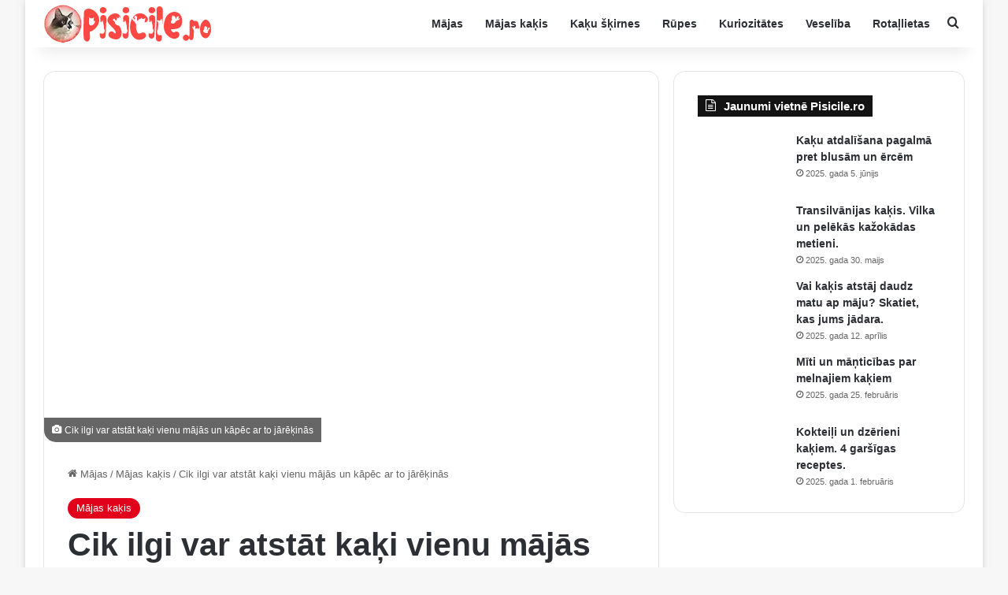

--- FILE ---
content_type: text/html; charset=UTF-8
request_url: https://pisicile.ro/lv/miau-miau/cat-timp-poti-lasa-pisica-singura-acasa.html
body_size: 33287
content:
<!DOCTYPE html>
<html lang="lv" class="" data-skin="light" dir="ltr">
<head>
	<meta charset="UTF-8" />
	<link rel="profile" href="https://gmpg.org/xfn/11" />
	
<meta http-equiv='x-dns-prefetch-control' content='ieslēgts'>
<link rel='dns-prefetch' href='//cdnjs.cloudflare.com' />
<link rel='dns-prefetch' href='//ajax.googleapis.com' />


<link rel='dns-prefetch' href='//s.gravatar.com' />
<link rel='dns-prefetch' href='//www.google-analytics.com' />
<style id='tie-critical-css' type='text/css'>:root{--brand-color:#0669ff;--dark-brand-color:#0051cc;--bright-color:#FFF;--base-color:#2c2f34}html{-ms-touch-action:manipulation;touch-action:manipulation;-webkit-text-size-adjust:100%;-ms-text-size-adjust:100%}article,aside,details,figcaption,figure,footer,header,main,menu,nav,section,summary{display:block}audio,canvas,progress,video{display:inline-block}audio:not([controls]){display:none;height:0}progress{vertical-align:baseline}template,[hidden]{display:none}a{background-color:transparent}a:active,a:hover{outline-width:0}abbr[title]{border-bottom:none;text-decoration:underline;text-decoration:underline dotted}b,strong{font-weight:inherit}b,strong{font-weight:600}dfn{font-style:italic}mark{background-color:#ff0;color:#000}small{font-size:80%}sub,sup{font-size:75%;line-height:0;position:relative;vertical-align:baseline}sub{bottom:-0.25em}sup{top:-0.5em}img{border-style:none}svg:not(:root){overflow:hidden}figure{margin:1em 0}hr{box-sizing:content-box;height:0;overflow:visible}button,input,select,textarea{font:inherit}optgroup{font-weight:bold}button,input,select{overflow:visible}button,input,select,textarea{margin:0}button,select{text-transform:none}button,[type="button"],[type="reset"],[type="submit"]{cursor:pointer}[disabled]{cursor:default}button,html [type="button"],[type="reset"],[type="submit"]{-webkit-appearance:button}button::-moz-focus-inner,input::-moz-focus-inner{border:0;padding:0}button:-moz-focusring,input:-moz-focusring{outline:1px dotted ButtonText}fieldset{border:1px solid #c0c0c0;margin:0 2px;padding:0.35em 0.625em 0.75em}legend{box-sizing:border-box;color:inherit;display:table;max-width:100%;padding:0;white-space:normal}textarea{overflow:auto}[type="checkbox"],[type="radio"]{box-sizing:border-box;padding:0}[type="number"]::-webkit-inner-spin-button,[type="number"]::-webkit-outer-spin-button{height:auto}[type="search"]{-webkit-appearance:textfield}[type="search"]::-webkit-search-cancel-button,[type="search"]::-webkit-search-decoration{-webkit-appearance:none}*{padding:0;margin:0;list-style:none;border:0;outline:none;box-sizing:border-box}*:before,*:after{box-sizing:border-box}body{background:#F7F7F7;color:var(--base-color);font-family:-apple-system, BlinkMacSystemFont, "Segoe UI", Roboto, Oxygen, Oxygen-Sans, Ubuntu, Cantarell, "Helvetica Neue", "Open Sans", Arial, sans-serif;font-size:13px;line-height:21px}h1,h2,h3,h4,h5,h6,.the-subtitle{line-height:1.4;font-weight:600}h1{font-size:41px;font-weight:700}h2{font-size:27px}h3{font-size:23px}h4,.the-subtitle{font-size:17px}h5{font-size:13px}h6{font-size:12px}a{color:var(--base-color);text-decoration:none;transition:0.15s}.brand-title,a:hover{color:var(--brand-color)}img,object,embed{max-width:100%;height:auto}iframe{max-width:100%}p{line-height:1.7}.says,.screen-reader-text,.comment-form-comment label{clip:rect(1px, 1px, 1px, 1px);position:absolute !important;height:1px;width:1px;overflow:hidden}.stream-title{margin-bottom:3px;font-size:11px;color:#a5a5a5;display:block}.stream-item{text-align:center;position:relative;z-index:2;margin:20px 0;padding:0}.stream-item iframe{margin:0 auto}.stream-item img{max-width:100%;width:auto;height:auto;margin:0 auto;display:inline-block;vertical-align:middle}.stream-item.stream-item-above-header{margin:0}.stream-item.stream-item-between .post-item-inner{width:100%;display:block}.post-layout-8.is-header-layout-1.has-header-ad .entry-header-outer,body.post-layout-8.has-header-below-ad .entry-header-outer{padding-top:0}.stream-item-top-wrapper ~ .stream-item-below-header,.is-header-layout-1.has-header-ad.post-layout-6 .featured-area,.has-header-below-ad.post-layout-6 .featured-area{margin-top:0}.has-header-below-ad .fullwidth-entry-title.container-wrapper,.is-header-layout-1.has-header-ad .fullwidth-entry-title,.is-header-layout-1.has-header-ad .is-first-section,.has-header-below-ad .is-first-section{padding-top:0;margin-top:0}@media (max-width: 991px){body:not(.is-header-layout-1).has-header-below-ad.has-header-ad .top-nav-below .has-breaking-news{margin-bottom:20px}.has-header-ad .fullwidth-entry-title.container-wrapper,.has-header-ad.has-header-below-ad .stream-item-below-header,.single.has-header-ad:not(.has-header-below-ad) #content,.page.has-header-ad:not(.has-header-below-ad) #content{margin-top:0}.has-header-ad .is-first-section{padding-top:0}.has-header-ad:not(.has-header-below-ad) .buddypress-header-outer{margin-bottom:15px}}.has-full-width-logo .stream-item-top-wrapper,.header-layout-2 .stream-item-top-wrapper{width:100%;max-width:100%;float:none;clear:both}@media (min-width: 992px){.header-layout-2.has-normal-width-logo .stream-item-top-wrapper{margin-top:0}}.header-layout-3.no-stream-item .logo-container{width:100%;float:none}@media (min-width: 992px){.header-layout-3.has-normal-width-logo .stream-item-top img{float:right}}@media (max-width: 991px){.header-layout-3.has-normal-width-logo .stream-item-top{clear:both}}#background-stream-cover{top:0;left:0;z-index:0;overflow:hidden;width:100%;height:100%;position:fixed}@media (max-width: 768px){.hide_banner_header .stream-item-above-header,.hide_banner_top .stream-item-top-wrapper,.hide_banner_below_header .stream-item-below-header,.hide_banner_bottom .stream-item-above-footer,.hide_banner_above .stream-item-above-post,.hide_banner_above_content .stream-item-above-post-content,.hide_banner_below_content .stream-item-below-post-content,.hide_banner_below .stream-item-below-post,.hide_banner_comments .stream-item-below-post-comments,.hide_breaking_news #top-nav,.hide_sidebars .sidebar,.hide_footer_tiktok #footer-tiktok,.hide_footer_instagram #footer-instagram,.hide_footer #footer-widgets-container,.hide_copyright #site-info,.hide_breadcrumbs #breadcrumb,.hide_share_post_top .share-buttons-top,.hide_share_post_bottom .share-buttons-bottom,.hide_post_newsletter #post-newsletter,.hide_related #related-posts,.hide_read_next #read-next-block,.hide_post_authorbio .post-components .about-author,.hide_post_nav .prev-next-post-nav,.hide_back_top_button #go-to-top,.hide_read_more_buttons .more-link,.hide_inline_related_posts #inline-related-post{display:none !important}}.tie-icon:before,[class^="tie-icon-"],[class*=" tie-icon-"]{font-family:'tiefonticon' !important;speak:never;font-style:normal;font-weight:normal;font-variant:normal;text-transform:none;line-height:1;-webkit-font-smoothing:antialiased;-moz-osx-font-smoothing:grayscale;display:inline-block}body.tie-no-js a.remove,body.tie-no-js .tooltip,body.tie-no-js .woocommerce-message,body.tie-no-js .woocommerce-error,body.tie-no-js .woocommerce-info,body.tie-no-js .bbp-template-notice,body.tie-no-js .indicator-hint,body.tie-no-js .menu-counter-bubble-outer,body.tie-no-js .notifications-total-outer,body.tie-no-js .comp-sub-menu,body.tie-no-js .menu-sub-content{display:none !important}body.tie-no-js .fa,body.tie-no-js .fas,body.tie-no-js .far,body.tie-no-js .fab,body.tie-no-js .tie-icon:before,body.tie-no-js [class^="tie-icon-"],body.tie-no-js [class*=" tie-icon-"],body.tie-no-js .weather-icon{visibility:hidden !important}body.tie-no-js [class^="tie-icon-"]:before,body.tie-no-js [class*=" tie-icon-"]:before{content:"\f105"}.tie-popup,#autocomplete-suggestions{display:none}.container{margin-right:auto;margin-left:auto;padding-left:15px;padding-right:15px}.container:after{content:"";display:table;clear:both}@media (min-width: 768px){.container{width:100%}}@media (min-width: 1200px){.container{max-width:1200px}}.tie-row{margin-left:-15px;margin-right:-15px}.tie-row:after{content:"";display:table;clear:both}.tie-col-xs-1,.tie-col-sm-1,.tie-col-md-1,.tie-col-xs-2,.tie-col-sm-2,.tie-col-md-2,.tie-col-xs-3,.tie-col-sm-3,.tie-col-md-3,.tie-col-xs-4,.tie-col-sm-4,.tie-col-md-4,.tie-col-xs-5,.tie-col-sm-5,.tie-col-md-5,.tie-col-xs-6,.tie-col-sm-6,.tie-col-md-6,.tie-col-xs-7,.tie-col-sm-7,.tie-col-md-7,.tie-col-xs-8,.tie-col-sm-8,.tie-col-md-8,.tie-col-xs-9,.tie-col-sm-9,.tie-col-md-9,.tie-col-xs-10,.tie-col-sm-10,.tie-col-md-10,.tie-col-xs-11,.tie-col-sm-11,.tie-col-md-11,.tie-col-xs-12,.tie-col-sm-12,.tie-col-md-12{position:relative;min-height:1px;padding-left:15px;padding-right:15px}.tie-col-xs-1,.tie-col-xs-2,.tie-col-xs-3,.tie-col-xs-4,.tie-col-xs-5,.tie-col-xs-6,.tie-col-xs-7,.tie-col-xs-8,.tie-col-xs-9,.tie-col-xs-10,.tie-col-xs-11,.tie-col-xs-12{float:left}.tie-col-xs-1{width:8.33333%}.tie-col-xs-2{width:16.66667%}.tie-col-xs-3{width:25%}.tie-col-xs-4{width:33.33333%}.tie-col-xs-5{width:41.66667%}.tie-col-xs-6{width:50%}.tie-col-xs-7{width:58.33333%}.tie-col-xs-8{width:66.66667%}.tie-col-xs-9{width:75%}.tie-col-xs-10{width:83.33333%}.tie-col-xs-11{width:91.66667%}.tie-col-xs-12{width:100%}@media (min-width: 768px){.tie-col-sm-1,.tie-col-sm-2,.tie-col-sm-3,.tie-col-sm-4,.tie-col-sm-5,.tie-col-sm-6,.tie-col-sm-7,.tie-col-sm-8,.tie-col-sm-9,.tie-col-sm-10,.tie-col-sm-11,.tie-col-sm-12{float:left}.tie-col-sm-1{width:8.33333%}.tie-col-sm-2{width:16.66667%}.tie-col-sm-3{width:25%}.tie-col-sm-4{width:33.33333%}.tie-col-sm-5{width:41.66667%}.tie-col-sm-6{width:50%}.tie-col-sm-7{width:58.33333%}.tie-col-sm-8{width:66.66667%}.tie-col-sm-9{width:75%}.tie-col-sm-10{width:83.33333%}.tie-col-sm-11{width:91.66667%}.tie-col-sm-12{width:100%}}@media (min-width: 992px){.tie-col-md-1,.tie-col-md-2,.tie-col-md-3,.tie-col-md-4,.tie-col-md-5,.tie-col-md-6,.tie-col-md-7,.tie-col-md-8,.tie-col-md-9,.tie-col-md-10,.tie-col-md-11,.tie-col-md-12{float:left}.tie-col-md-1{width:8.33333%}.tie-col-md-2{width:16.66667%}.tie-col-md-3{width:25%}.tie-col-md-4{width:33.33333%}.tie-col-md-5{width:41.66667%}.tie-col-md-6{width:50%}.tie-col-md-7{width:58.33333%}.tie-col-md-8{width:66.66667%}.tie-col-md-9{width:75%}.tie-col-md-10{width:83.33333%}.tie-col-md-11{width:91.66667%}.tie-col-md-12{width:100%}}.tie-alignleft{float:left}.tie-alignright{float:right}.tie-aligncenter{clear:both;margin-left:auto;margin-right:auto}.fullwidth{width:100% !important}.alignleft{float:left;margin:0.375em 1.75em 1em 0}.alignright{float:right;margin:0.375em 0 1em 1.75em}.aligncenter{clear:both;display:block;margin:0 auto 1.75em;text-align:center;margin-left:auto;margin-right:auto;margin-top:6px;margin-bottom:6px}@media (max-width: 767px){.entry .alignright,.entry .alignright img,.entry .alignleft,.entry .alignleft img{float:none;clear:both;display:block;margin:0 auto 1.75em}}.clearfix:before,.clearfix:after{content:"\0020";display:block;height:0;overflow:hidden}.clearfix:after{clear:both}.tie-container,#tie-wrapper{height:100%;min-height:650px}.tie-container{position:relative;overflow:hidden}#tie-wrapper{background:#fff;position:relative;z-index:108;height:100%;margin:0 auto}.container-wrapper{background:#ffffff;border:1px solid rgba(0,0,0,0.1);border-radius:2px;padding:30px}#content{margin-top:30px}@media (max-width: 991px){#content{margin-top:15px}}.site-content{-ms-word-wrap:break-word;word-wrap:break-word}.boxed-layout #tie-wrapper,.boxed-layout .fixed-nav{max-width:1230px}.boxed-layout.wrapper-has-shadow #tie-wrapper{box-shadow:0 1px 7px rgba(171,171,171,0.5)}@media (min-width: 992px){.boxed-layout #main-nav.fixed-nav,.boxed-layout #tie-wrapper{width:95%}}@media (min-width: 992px){.framed-layout #tie-wrapper{margin-top:25px;margin-bottom:25px}}@media (min-width: 992px){.border-layout #tie-container{margin:25px}.border-layout:after,.border-layout:before{background:inherit;content:"";display:block;height:25px;left:0;bottom:0;position:fixed;width:100%;z-index:110}.border-layout:before{top:0;bottom:auto}.border-layout.admin-bar:before{top:32px}.border-layout #main-nav.fixed-nav{left:25px;right:25px;width:calc(100% - 50px)}}#header-notification-bar{background:var(--brand-color);color:#fff;position:relative;z-index:1}#header-notification-bar p a{color:#fff;text-decoration:underline}#header-notification-bar .container{display:flex;justify-content:space-between;font-size:16px;flex-wrap:wrap;align-items:center;gap:40px;min-height:65px}#header-notification-bar .container .button{font-size:14px}#header-notification-bar .container:after{display:none}@media (max-width: 991px){#header-notification-bar .container{justify-content:center;padding-top:15px;padding-bottom:15px;gap:15px;flex-direction:column}}.theme-header{background:#fff;position:relative;z-index:999}.theme-header:after{content:"";display:table;clear:both}.theme-header.has-shadow{box-shadow:rgba(0,0,0,0.1) 0px 25px 20px -20px}.theme-header.top-nav-below .top-nav{z-index:8}.is-stretch-header .container{max-width:100%}#menu-components-wrap{display:flex;justify-content:space-between;width:100%;flex-wrap:wrap}.header-layout-2 #menu-components-wrap{justify-content:center}.header-layout-4 #menu-components-wrap{justify-content:flex-start}.header-layout-4 #menu-components-wrap .main-menu-wrap{flex-grow:2}.header-layout-4 #menu-components-wrap .flex-placeholder{flex-grow:1}.logo-row{position:relative}#logo{margin-top:40px;margin-bottom:40px;display:block;float:left}#logo img{vertical-align:middle}#logo img[src*='.svg']{width:100% !important}@-moz-document url-prefix(){#logo img[src*='.svg']{height:100px}}#logo a{display:inline-block}#logo .h1-off{position:absolute;top:-9000px;left:-9000px}#logo.text-logo a{color:var(--brand-color)}#logo.text-logo a:hover{color:var(--dark-brand-color);opacity:0.8}#tie-logo-inverted,#tie-sticky-logo-inverted{display:none}.tie-skin-inverted #tie-sticky-logo-inverted,.tie-skin-inverted #tie-logo-inverted{display:block}.tie-skin-inverted #tie-sticky-logo-default,.tie-skin-inverted #tie-logo-default{display:none}.logo-text{font-size:50px;line-height:50px;font-weight:bold}@media (max-width: 670px){.logo-text{font-size:30px}}.has-full-width-logo.is-stretch-header .logo-container{padding:0}.has-full-width-logo #logo{margin:0}.has-full-width-logo #logo a,.has-full-width-logo #logo img{width:100%;height:auto;display:block}.has-full-width-logo #logo,.header-layout-2 #logo{float:none;text-align:center}.has-full-width-logo #logo img,.header-layout-2 #logo img{margin-right:auto;margin-left:auto}.has-full-width-logo .logo-container,.header-layout-2 .logo-container{width:100%;float:none}@media (max-width: 991px){#theme-header.has-normal-width-logo #logo{margin:14px 0 !important;text-align:left;line-height:1}#theme-header.has-normal-width-logo #logo img{width:auto;height:auto;max-width:190px}}@media (max-width: 479px){#theme-header.has-normal-width-logo #logo img{max-width:160px;max-height:60px !important}}@media (max-width: 991px){#theme-header.mobile-header-default:not(.header-layout-1) #logo,#theme-header.mobile-header-default.header-layout-1 .header-layout-1-logo{flex-grow:10}#theme-header.mobile-header-centered.header-layout-1 .header-layout-1-logo{width:auto !important}#theme-header.mobile-header-centered #logo{float:none;text-align:center}}.components{display:flex;align-items:center;justify-content:end}.components>li{position:relative}.components>li.social-icons-item{margin:0}.components>li>a{display:block;position:relative;width:30px;text-align:center;font-size:16px;white-space:nowrap}.components>li>a:hover,.components>li:hover>a{z-index:2}.components .avatar{border-radius:100%;position:relative;top:3px;max-width:20px}.components a.follow-btn{width:auto;padding-left:15px;padding-right:15px;overflow:hidden;font-size:12px}.components .search-bar form{width:auto;background:rgba(255,255,255,0.1);line-height:36px;border-radius:50px;position:relative}.main-nav-light .main-nav .components .search-bar form,.top-nav-light .top-nav .components .search-bar form{background:rgba(0,0,0,0.05)}.components #search-input{border:0;width:100%;background:transparent;padding:0 35px 0 20px;border-radius:0;font-size:inherit}.components #search-submit{position:absolute;right:0;top:0;width:40px;line-height:inherit;color:#777777;background:transparent;font-size:15px;padding:0;transition:color 0.15s;border:none}.components #search-submit:hover{color:var(--brand-color)}#search-submit .tie-icon-spinner{color:#fff;cursor:default;animation:tie-spin 3s infinite linear}.popup-login-icon.has-title a{width:auto;padding:0 8px}.popup-login-icon.has-title span{line-height:unset;float:left}.popup-login-icon.has-title .login-title{position:relative;font-size:13px;padding-left:4px}.weather-menu-item{display:flex;align-items:center;padding-right:5px;overflow:hidden}.weather-menu-item .weather-wrap{padding:0;overflow:inherit;line-height:23px}.weather-menu-item .weather-forecast-day{display:block;float:left;width:auto;padding:0 5px;line-height:initial}.weather-menu-item .weather-forecast-day .weather-icon{font-size:26px;margin-bottom:0}.weather-menu-item .city-data{float:left;display:block;font-size:12px}.weather-menu-item .weather-current-temp{font-size:16px;font-weight:400}.weather-menu-item .weather-current-temp sup{font-size:9px;top:-2px}.weather-menu-item .theme-notice{padding:0 10px}.components .tie-weather-widget{color:var(--base-color)}.main-nav-dark .main-nav .tie-weather-widget{color:#ffffff}.top-nav-dark .top-nav .tie-weather-widget{color:#ccc}.components .icon-basecloud-bg:after{color:#ffffff}.main-nav-dark .main-nav .icon-basecloud-bg:after{color:#1f2024}.top-nav-dark .top-nav .icon-basecloud-bg:after{color:#1f2024}.custom-menu-button{padding-right:5px}.custom-menu-button .button{font-size:13px;display:inline-block;line-height:21px;width:auto}.header-layout-1 #menu-components-wrap{display:flex;justify-content:flex-end}.header-layout-1 .main-menu-wrapper{display:table;width:100%}.header-layout-1 #logo{line-height:1;float:left;margin-top:20px;margin-bottom:20px}.header-layout-1 .header-layout-1-logo{display:table-cell;vertical-align:middle;float:none}.is-header-bg-extended #theme-header,.is-header-bg-extended #theme-header.header-layout-1 #main-nav:not(.fixed-nav){background:transparent !important;display:inline-block !important;width:100% !important;box-shadow:none !important;transition:background 0.3s}.is-header-bg-extended #theme-header:before,.is-header-bg-extended #theme-header.header-layout-1 #main-nav:not(.fixed-nav):before{content:"";position:absolute;width:100%;left:0;right:0;top:0;height:150px;background-image:linear-gradient(to top, transparent, rgba(0,0,0,0.5))}@media (max-width: 991px){.is-header-bg-extended #tie-wrapper #theme-header .logo-container:not(.fixed-nav){background:transparent;box-shadow:none;transition:background 0.3s}}.is-header-bg-extended .has-background .is-first-section{margin-top:-350px !important}.is-header-bg-extended .has-background .is-first-section>*{padding-top:350px !important}.rainbow-line{height:3px;width:100%;position:relative;z-index:2;background-image:-webkit-linear-gradient(left, #f76570 0%, #f76570 8%, #f3a46b 8%, #f3a46b 16%, #f3a46b 16%, #ffd205 16%, #ffd205 24%, #ffd205 24%, #1bbc9b 24%, #1bbc9b 25%, #1bbc9b 32%, #14b9d5 32%, #14b9d5 40%, #c377e4 40%, #c377e4 48%, #f76570 48%, #f76570 56%, #f3a46b 56%, #f3a46b 64%, #ffd205 64%, #ffd205 72%, #1bbc9b 72%, #1bbc9b 80%, #14b9d5 80%, #14b9d5 80%, #14b9d5 89%, #c377e4 89%, #c377e4 100%);background-image:linear-gradient(to right, #f76570 0%, #f76570 8%, #f3a46b 8%, #f3a46b 16%, #f3a46b 16%, #ffd205 16%, #ffd205 24%, #ffd205 24%, #1bbc9b 24%, #1bbc9b 25%, #1bbc9b 32%, #14b9d5 32%, #14b9d5 40%, #c377e4 40%, #c377e4 48%, #f76570 48%, #f76570 56%, #f3a46b 56%, #f3a46b 64%, #ffd205 64%, #ffd205 72%, #1bbc9b 72%, #1bbc9b 80%, #14b9d5 80%, #14b9d5 80%, #14b9d5 89%, #c377e4 89%, #c377e4 100%)}@media (max-width: 991px){.logo-container,.header-layout-1 .main-menu-wrapper{border-width:0;display:flex;flex-flow:row nowrap;align-items:center;justify-content:space-between}}.mobile-header-components{display:none;z-index:10;height:30px;line-height:30px;flex-wrap:nowrap;flex:1 1 0%}.mobile-header-components .components{float:none;display:flex !important;justify-content:flex-start}.mobile-header-components .components li.custom-menu-link{display:inline-block;float:none}.mobile-header-components .components li.custom-menu-link>a{width:20px;padding-bottom:15px}.mobile-header-components .components li.custom-menu-link>a .menu-counter-bubble{right:calc(50% - 10px);bottom:-10px}.header-layout-1.main-nav-dark .mobile-header-components .components li.custom-menu-link>a{color:#fff}.mobile-header-components .components .comp-sub-menu{padding:10px}.dark-skin .mobile-header-components .components .comp-sub-menu{background:#1f2024}.mobile-header-components [class^="tie-icon-"],.mobile-header-components [class*=" tie-icon-"]{font-size:18px;width:20px;height:20px;vertical-align:middle}.mobile-header-components .tie-mobile-menu-icon{font-size:20px}.mobile-header-components .tie-icon-grid-9,.mobile-header-components .tie-icon-grid-4{transform:scale(1.75)}.mobile-header-components .nav-icon{display:inline-block;width:20px;height:2px;background-color:var(--base-color);position:relative;top:-4px;transition:background 0.4s ease}.mobile-header-components .nav-icon:before,.mobile-header-components .nav-icon:after{position:absolute;right:0;background-color:var(--base-color);content:'';display:block;width:100%;height:100%;transition:transform 0.4s, background 0.4s, right .2s ease;transform:translateZ(0);backface-visibility:hidden}.mobile-header-components .nav-icon:before{transform:translateY(-7px)}.mobile-header-components .nav-icon:after{transform:translateY(7px)}.mobile-header-components .nav-icon.is-layout-2:before,.mobile-header-components .nav-icon.is-layout-2:after{width:70%;right:15%}.mobile-header-components .nav-icon.is-layout-3:after{width:60%}.mobile-header-components .nav-icon.is-layout-4:after{width:60%;right:auto;left:0}.dark-skin .mobile-header-components .nav-icon,.dark-skin .mobile-header-components .nav-icon:before,.dark-skin .mobile-header-components .nav-icon:after,.main-nav-dark.header-layout-1 .mobile-header-components .nav-icon,.main-nav-dark.header-layout-1 .mobile-header-components .nav-icon:before,.main-nav-dark.header-layout-1 .mobile-header-components .nav-icon:after{background-color:#ffffff}.dark-skin .mobile-header-components .nav-icon .menu-text,.main-nav-dark.header-layout-1 .mobile-header-components .nav-icon .menu-text{color:#ffffff}.mobile-header-components .menu-text-wrapper{white-space:nowrap;width:auto !important}.mobile-header-components .menu-text{color:var(--base-color);line-height:30px;font-size:12px;padding:0 0 0 5px;display:inline-block;transition:color 0.4s}.dark-skin .mobile-header-components .menu-text,.main-nav-dark.header-layout-1 .mobile-header-components .menu-text{color:#ffffff}#mobile-header-components-area_1 .components li.custom-menu-link>a{margin-right:15px}#mobile-header-components-area_1 .comp-sub-menu{left:0;right:auto}#mobile-header-components-area_2 .components{flex-direction:row-reverse}#mobile-header-components-area_2 .components li.custom-menu-link>a{margin-left:15px}#mobile-menu-icon:hover .nav-icon,#mobile-menu-icon:hover .nav-icon:before,#mobile-menu-icon:hover .nav-icon:after{background-color:var(--brand-color)}@media (max-width: 991px){.logo-container:before,.logo-container:after{height:1px}.mobile-components-row .logo-wrapper{height:auto !important}.mobile-components-row .logo-container,.mobile-components-row.header-layout-1 .main-menu-wrapper{flex-wrap:wrap}.mobile-components-row:not(.header-layout-1) #logo,.mobile-components-row.header-layout-1 .header-layout-1-logo{flex:1 0 100%;order:-1}.mobile-components-row .mobile-header-components{padding:5px 0;height:45px}.mobile-components-row .mobile-header-components .components li.custom-menu-link>a{padding-bottom:0}#tie-body #mobile-container,.mobile-header-components{display:block}#slide-sidebar-widgets{display:none}}.top-nav{background-color:#ffffff;position:relative;z-index:10;line-height:40px;border:1px solid rgba(0,0,0,0.1);border-width:1px 0;color:var(--base-color);clear:both}.main-nav-below.top-nav-above .top-nav{border-top-width:0}.top-nav a:not(.button):not(:hover){color:var(--base-color)}.top-nav .components>li:hover>a{color:var(--brand-color)}.top-nav .search-bar{margin-top:3px;margin-bottom:3px;line-height:34px}.topbar-wrapper{display:flex;min-height:40px}.top-nav.has-menu .topbar-wrapper,.top-nav.has-components .topbar-wrapper{display:block}.top-nav .tie-alignleft,.top-nav .tie-alignright{flex-grow:1;position:relative}.top-nav.has-breaking-news .tie-alignleft{flex:1 0 100px}.top-nav.has-breaking-news .tie-alignright{flex-grow:0;z-index:1}.top-nav.has-date-components .tie-alignleft .components>li:first-child:not(.search-bar),.top-nav.has-date-components-menu .components>li:first-child:not(.search-bar),.top-nav-boxed .top-nav.has-components .components>li:first-child:not(.search-bar){border-width:0}@media (min-width: 992px){.header-layout-1.top-nav-below:not(.has-shadow) .top-nav{border-width:0 0 1px}}.topbar-today-date{padding-right:15px;flex-shrink:0}.top-menu .menu a{padding:0 10px}.top-menu .menu li:hover>a{color:var(--brand-color)}.top-menu .menu ul{display:none;position:absolute;background:#ffffff}.top-menu .menu li:hover>ul{display:block}.top-menu .menu li{position:relative}.top-menu .menu ul.sub-menu a{width:200px;line-height:20px;padding:10px 15px}.tie-alignright .top-menu{float:right;border-width:0 1px}.top-menu .menu .tie-current-menu>a{color:var(--brand-color)}@media (min-width: 992px){.top-nav-boxed .topbar-wrapper{padding-right:15px;padding-left:15px}.top-nav-boxed .top-nav{background:transparent !important;border-width:0}.top-nav-boxed .topbar-wrapper{background:#ffffff;border:1px solid rgba(0,0,0,0.1);border-width:1px 0;width:100%}.top-nav-boxed.has-shadow.top-nav-below .topbar-wrapper,.top-nav-boxed.has-shadow.top-nav-below-main-nav .topbar-wrapper{border-bottom-width:0 !important}}.top-nav .tie-alignleft .components,.top-nav .tie-alignleft .components>li{float:left;justify-content:start}.top-nav .tie-alignleft .comp-sub-menu{right:auto;left:-1px}.top-nav-dark .top-nav{background-color:#2c2e32;color:#ccc}.top-nav-dark .top-nav *{border-color:rgba(255,255,255,0.1)}.top-nav-dark .top-nav .breaking a{color:#ccc}.top-nav-dark .top-nav .breaking a:hover{color:#ffffff}.top-nav-dark .top-nav .components>li>a,.top-nav-dark .top-nav .components>li.social-icons-item .social-link:not(:hover) span{color:#ccc}.top-nav-dark .top-nav .components>li:hover>a{color:#ffffff}.top-nav-dark .top-nav .top-menu li a{color:#ccc;border-color:rgba(255,255,255,0.04)}.top-nav-dark .top-menu ul{background:#2c2e32}.top-nav-dark .top-menu li:hover>a{background:rgba(0,0,0,0.1);color:var(--brand-color)}.top-nav-dark.top-nav-boxed .top-nav{background-color:transparent}.top-nav-dark.top-nav-boxed .topbar-wrapper{background-color:#2c2e32}.top-nav-dark.top-nav-boxed.top-nav-above.main-nav-below .topbar-wrapper{border-width:0}.top-nav-light #top-nav .weather-icon .icon-cloud,.top-nav-light #top-nav .weather-icon .icon-basecloud-bg,.top-nav-light #top-nav .weather-icon .icon-cloud-behind,.main-nav-light #main-nav .weather-icon .icon-cloud,.main-nav-light #main-nav .weather-icon .icon-basecloud-bg,.main-nav-light #main-nav .weather-icon .icon-cloud-behind{color:#d3d3d3}@media (max-width: 991px){.top-nav:not(.has-breaking-news),.topbar-today-date,.top-menu,.theme-header .components{display:none}}.breaking{display:none}.main-nav-wrapper{position:relative;z-index:4}.main-nav-below.top-nav-below-main-nav .main-nav-wrapper{z-index:9}.main-nav-above.top-nav-below .main-nav-wrapper{z-index:10}.main-nav{background-color:var(--main-nav-background);color:var(--main-nav-primary-color);position:relative;border:1px solid var(--main-nav-main-border-color);border-width:1px 0}.main-menu-wrapper{position:relative}@media (min-width: 992px){.header-menu .menu{display:flex}.header-menu .menu a{display:block;position:relative}.header-menu .menu>li>a{white-space:nowrap}.header-menu .menu .sub-menu a{padding:8px 10px}.header-menu .menu a:hover,.header-menu .menu li:hover>a{z-index:2}.header-menu .menu ul:not(.sub-menu-columns):not(.sub-menu-columns-item):not(.sub-list):not(.mega-cat-sub-categories):not(.slider-arrow-nav){box-shadow:0 2px 5px rgba(0,0,0,0.1)}.header-menu .menu ul li{position:relative}.header-menu .menu ul a{border-width:0 0 1px;transition:0.15s}.header-menu .menu ul ul{top:0;left:100%}#main-nav{z-index:9;line-height:60px}.main-menu .menu a{transition:0.15s}.main-menu .menu>li>a{padding:0 14px;font-size:14px;font-weight:700}.main-menu .menu>li>.menu-sub-content{border-top:2px solid var(--main-nav-primary-color)}.main-menu .menu>li.is-icon-only>a{padding:0 20px;line-height:inherit}.main-menu .menu>li.is-icon-only>a:before{display:none}.main-menu .menu>li.is-icon-only>a .tie-menu-icon{font-size:160%;transform:translateY(15%)}.main-menu .menu ul{line-height:20px;z-index:1}.main-menu .menu .sub-menu .tie-menu-icon,.main-menu .menu .mega-recent-featured-list .tie-menu-icon,.main-menu .menu .mega-link-column .tie-menu-icon,.main-menu .menu .mega-cat-more-links .tie-menu-icon{width:20px}.main-menu .menu-sub-content{background:var(--main-nav-background);display:none;padding:15px;width:230px;position:absolute;box-shadow:0 3px 4px rgba(0,0,0,0.2)}.main-menu .menu-sub-content a{width:200px}.main-menu ul li:hover>.menu-sub-content,.main-menu ul li[aria-expanded="true"]>ul,.main-menu ul li[aria-expanded="true"]>.mega-menu-block{display:block;z-index:1}nav.main-nav.menu-style-default .menu>li.tie-current-menu{border-bottom:5px solid var(--main-nav-primary-color);margin-bottom:-5px}nav.main-nav.menu-style-default .menu>li.tie-current-menu>a:after{content:"";width:20px;height:2px;position:absolute;margin-top:17px;left:50%;top:50%;bottom:auto;right:auto;transform:translateX(-50%) translateY(-50%);background:#2c2f34;transition:0.3s}nav.main-nav.menu-style-solid-bg .menu>li.tie-current-menu>a,nav.main-nav.menu-style-solid-bg .menu>li:hover>a{background-color:var(--main-nav-primary-color);color:var(--main-nav-contrast-primary-color)}nav.main-nav.menu-style-side-arrow .menu>li.tie-current-menu{border-bottom-color:var(--main-nav-primary-color);border-bottom-width:10px !important;border-bottom-style:solid;margin-bottom:-10px}nav.main-nav.menu-style-side-arrow .menu>li.tie-current-menu+.tie-current-menu{border-bottom:none !important}nav.main-nav.menu-style-side-arrow .menu>li.tie-current-menu+.tie-current-menu>a:after{display:none !important}nav.main-nav.menu-style-side-arrow .menu>li.tie-current-menu>a:after{position:absolute;content:"";width:0;height:0;background-color:transparent;border-top:10px solid var(--main-nav-primary-color);border-right:10px solid transparent;bottom:-10px;left:100%;filter:brightness(80%)}nav.main-nav.menu-style-side-arrow .menu>li.tie-current-menu.menu-item-has-children:hover:after,nav.main-nav.menu-style-side-arrow .menu>li.tie-current-menu.menu-item-has-children:hover>a:after,nav.main-nav.menu-style-side-arrow .menu>li.tie-current-menu.mega-menu:hover:after,nav.main-nav.menu-style-side-arrow .menu>li.tie-current-menu.mega-menu:hover>a:after{display:none}nav.main-nav.menu-style-minimal .menu>li.tie-current-menu>a,nav.main-nav.menu-style-minimal .menu>li:hover>a{color:var(--main-nav-primary-color) !important}nav.main-nav.menu-style-minimal .menu>li.tie-current-menu>a::before,nav.main-nav.menu-style-minimal .menu>li:hover>a::before{border-top-color:var(--main-nav-primary-color) !important}nav.main-nav.menu-style-border-bottom .menu>li.tie-current-menu{border-bottom:3px solid var(--main-nav-primary-color);margin-bottom:-3px}nav.main-nav.menu-style-border-top .menu>li.tie-current-menu{border-top:3px solid var(--main-nav-primary-color);margin-bottom:-3px}nav.main-nav.menu-style-line .menu>li>a:after{content:"";left:50%;top:50%;bottom:auto;right:auto;transform:translateX(-50%) translateY(-50%);height:3px;position:absolute;margin-top:14px;background:var(--main-nav-primary-color);transition:0.4s;width:0}nav.main-nav.menu-style-line .menu>li.tie-current-menu>a:after,nav.main-nav.menu-style-line .menu>li:hover>a:after{width:50%}nav.main-nav.menu-style-arrow .menu>li.tie-current-menu>a:after{border-color:#fff transparent transparent;border-top-color:var(--main-nav-primary-color);border-style:solid;border-width:7px 7px 0;display:block;height:0;left:50%;margin-left:-7px;top:0 !important;width:0;content:"";position:absolute}nav.main-nav.menu-style-vertical-line .menu>li.tie-current-menu>a:after{content:"";width:2px;height:20px;position:absolute;margin-top:17px;left:50%;right:auto;transform:translateX(-50%);bottom:0;background:var(--main-nav-primary-color)}.header-layout-1 .main-menu-wrap .menu>li:only-child:not(.mega-menu){position:relative}.header-layout-1 .main-menu-wrap .menu>li:only-child>.menu-sub-content{right:0;left:auto}.header-layout-1 .main-menu-wrap .menu>li:only-child>.menu-sub-content ul{left:auto;right:100%}nav.main-nav .components>li:hover>a{color:var(--brand-color)}.main-nav .menu ul li:hover>a:not(.megamenu-pagination),.main-nav .components li a:hover,.main-nav .menu ul li.current-menu-item:not(.mega-link-column)>a{color:var(--main-nav-primary-color)}.main-nav .menu a,.main-nav .components li a{color:var(--main-nav-text-color)}.main-nav .components li.custom-menu-button:hover a.button,.main-nav .components li a.button:hover,.main-nav .components li a.checkout-button{color:var(--main-nav-contrast-primary-color)}.main-nav-light{--main-nav-background:#FFFFFF;--main-nav-secondry-background:rgba(0,0,0,0.03);--main-nav-primary-color:var(--brand-color);--main-nav-contrast-primary-color:var(--bright-color);--main-nav-text-color:var(--base-color);--main-nav-secondry-text-color:rgba(0,0,0,0.5);--main-nav-main-border-color:rgba(0,0,0,0.1);--main-nav-secondry-border-color:rgba(0,0,0,0.08)}.main-nav-light.fixed-nav{background-color:rgba(255,255,255,0.95)}.main-nav-dark{--main-nav-background:#1f2024;--main-nav-secondry-background:rgba(0,0,0,0.2);--main-nav-primary-color:var(--brand-color);--main-nav-contrast-primary-color:var(--bright-color);--main-nav-text-color:#FFFFFF;--main-nav-secondry-text-color:rgba(225,255,255,0.5);--main-nav-main-border-color:rgba(255,255,255,0.07);--main-nav-secondry-border-color:rgba(255,255,255,0.04)}.main-nav-dark .main-nav,.main-nav-dark .main-nav ul.cats-horizontal li a{border-width:0}.main-nav-dark .main-nav.fixed-nav{background-color:rgba(31,32,36,0.95)}}@media (min-width: 992px){header .menu-item-has-children>a:before,.mega-menu>a:before{content:'';position:absolute;right:10px;top:50%;bottom:auto;transform:translateY(-50%);font-family:'tiefonticon' !important;font-style:normal;font-weight:normal;font-variant:normal;text-transform:none;content:"\f079";font-size:11px;line-height:1}header .menu-item-has-children .menu-item-has-children>a:before,.mega-menu .menu-item-has-children>a:before{content:"\f106";font-size:15px}.menu>.menu-item-has-children:not(.is-icon-only)>a,.menu .mega-menu:not(.is-icon-only)>a{padding-right:25px}}@media (min-width: 992px){.main-nav-boxed .main-nav{border-width:0}.main-nav-boxed .main-menu-wrapper{float:left;width:100%;background-color:var(--main-nav-background);padding-right:15px}.main-nav-boxed.main-nav-light .main-menu-wrapper{border:1px solid var(--main-nav-main-border-color)}.dark-skin .main-nav-boxed.main-nav-light .main-menu-wrapper{border-width:0}.main-nav-boxed.main-nav-light .fixed-nav .main-menu-wrapper{border-color:transparent}.main-nav-above.top-nav-above #main-nav:not(.fixed-nav){top:-1px}.main-nav-below.top-nav-below #main-nav:not(.fixed-nav){bottom:-1px}.dark-skin .main-nav-below.top-nav-above #main-nav{border-width:0}.dark-skin .main-nav-below.top-nav-below-main-nav #main-nav{border-top-width:0}}.main-nav-boxed .main-nav:not(.fixed-nav),.main-nav-boxed .fixed-nav .main-menu-wrapper,.theme-header:not(.main-nav-boxed) .fixed-nav .main-menu-wrapper{background:transparent !important}@media (min-width: 992px){.header-layout-1.main-nav-below.top-nav-above .main-nav{margin-top:-1px;border-top-width:0}.header-layout-1.main-nav-below.top-nav-above .breaking-title{top:0;margin-bottom:-1px}}.header-layout-1.main-nav-below.top-nav-below-main-nav .main-nav-wrapper{z-index:9}.header-layout-1.main-nav-below.top-nav-below-main-nav .main-nav{margin-bottom:-1px;bottom:0;border-top-width:0}@media (min-width: 992px){.header-layout-1.main-nav-below.top-nav-below-main-nav .top-nav{margin-top:-1px}}.header-layout-1.has-shadow:not(.top-nav-below) .main-nav{border-bottom:0}#theme-header.header-layout-1>div:only-child nav{border-width:0 !important}@media only screen and (min-width: 992px) and (max-width: 1100px){.main-nav .menu>li:not(.is-icon-only)>a{padding-left:7px;padding-right:7px}.main-nav .menu>li:not(.is-icon-only)>a:before{display:none}.main-nav .menu>li.is-icon-only>a{padding-left:15px;padding-right:15px}}.menu-tiny-label{font-size:10px;border-radius:10px;padding:2px 7px 3px;margin-left:3px;line-height:1;position:relative;top:-1px}.menu-tiny-label.menu-tiny-circle{border-radius:100%}@media (max-width: 991px){#sticky-logo{display:none}}#main-nav:not(.fixed-nav) #sticky-logo,#main-nav:not(.fixed-nav) .flex-placeholder{display:none}@media (min-width: 992px){#sticky-logo{overflow:hidden;float:left;vertical-align:middle}#sticky-logo a{line-height:1;display:inline-block}#sticky-logo img{position:relative;vertical-align:middle;padding:8px 10px;top:-1px;max-height:50px}.just-before-sticky #sticky-logo img,.header-layout-1 #sticky-logo img{padding:0}.header-layout-1:not(.has-custom-sticky-logo) #sticky-logo{display:none}.theme-header #sticky-logo img{opacity:0;visibility:hidden;width:0 !important;transform:translateY(75%);transition:transform 0.3s cubic-bezier(0.55, 0, 0.1, 1),opacity 0.6s cubic-bezier(0.55, 0, 0.1, 1)}.theme-header.header-layout-1:not(.has-custom-sticky-logo) #sticky-logo img{transition:none}.theme-header:not(.header-layout-1) #main-nav:not(.fixed-nav) #sticky-logo img{margin-left:-20px}.header-layout-1 .flex-placeholder{flex-grow:1}}.theme-header .fixed-nav{position:fixed;width:100%;top:0;bottom:auto !important;z-index:100;will-change:transform;transform:translateY(-100%);transition:transform 0.3s;box-shadow:rgba(99,99,99,0.2) 0px 2px 8px 0px;border-width:0;background-color:rgba(255,255,255,0.95)}.theme-header .fixed-nav:not(.just-before-sticky){line-height:60px !important}@media (min-width: 992px){.theme-header .fixed-nav:not(.just-before-sticky) .header-layout-1-logo{display:none}}.theme-header .fixed-nav:not(.just-before-sticky) #sticky-logo{display:block}.theme-header .fixed-nav:not(.just-before-sticky) #sticky-logo img{opacity:1;visibility:visible;width:auto !important;transform:translateY(0)}@media (min-width: 992px){.header-layout-1:not(.just-before-sticky):not(.has-custom-sticky-logo) .fixed-nav #sticky-logo{display:block}}.admin-bar .theme-header .fixed-nav{top:32px}@media (max-width: 782px){.admin-bar .theme-header .fixed-nav{top:46px}}@media (max-width: 600px){.admin-bar .theme-header .fixed-nav{top:0}}@media (min-width: 992px){.border-layout .theme-header .fixed-nav{top:25px}.border-layout.admin-bar .theme-header .fixed-nav{top:57px}}.theme-header .fixed-nav .container{opacity:0.95}.theme-header .fixed-nav .main-menu-wrapper,.theme-header .fixed-nav .main-menu{border-top:0}.theme-header .fixed-nav.fixed-unpinned:not(.default-behavior-mode) .main-menu .menu>li.tie-current-menu{border-bottom-width:0;margin-bottom:0}.theme-header .fixed-nav.unpinned-no-transition{transition:none}.theme-header .fixed-nav:not(.fixed-unpinned):not(.fixed-pinned) .tie-current-menu{border:none !important}.theme-header .fixed-pinned,.theme-header .default-behavior-mode.fixed-unpinned{transform:translate3d(0, 0, 0)}@media (max-width: 991px){.theme-header .fixed-nav{transition:none}.fixed-nav.logo-container.sticky-up,.fixed-nav.logo-container.sticky-nav-slide.sticky-down,.fixed-nav#main-nav.sticky-up,.fixed-nav#main-nav.sticky-nav-slide.sticky-down{transition:transform 0.4s ease}.sticky-type-slide .fixed-nav.logo-container.sticky-nav-slide-visible,.sticky-type-slide .fixed-nav#main-nav.sticky-nav-slide-visible{transform:translateY(0)}.fixed-nav.default-behavior-mode{transform:none !important}}@media (max-width: 991px){#tie-wrapper header#theme-header{box-shadow:none;background:transparent !important}.logo-container,.header-layout-1 .main-nav{border-width:0;box-shadow:0 3px 7px 0 rgba(0,0,0,0.1)}.header-layout-1.top-nav-below .main-nav:not(.fixed-nav){box-shadow:none}.is-header-layout-1.has-header-ad .top-nav-below .main-nav{border-bottom-width:1px}.logo-container,.header-layout-1 .main-nav{background-color:#ffffff}.dark-skin .logo-container,.main-nav-dark.header-layout-1 .main-nav{background-color:#1f2024}.dark-skin #theme-header .logo-container.fixed-nav{background-color:rgba(31,32,36,0.95)}.header-layout-1.main-nav-below.top-nav-below-main-nav .main-nav{margin-bottom:0}#sticky-nav-mask,.header-layout-1 #menu-components-wrap,.header-layout-3 .main-nav-wrapper,.header-layout-2 .main-nav-wrapper{display:none}.main-menu-wrapper .main-menu-wrap{width:100%}}
</style>
<meta name='robots' content='index, follow, max-image-preview:large, max-snippet:-1, max-video-preview:-1' />
	<style>img:is([sizes="auto" i], [sizes^="auto," i]) { contain-intrinsic-size: 3000px 1500px }</style>
	
	<!-- This site is optimized with the Yoast SEO Premium plugin v24.9 (Yoast SEO v24.9) - https://yoast.com/wordpress/plugins/seo/ -->
	<meta name="viewport" content="width=device-width, initial-scale=1.0" /><title>Cât timp poți lăsa pisica singură acasă și de ce trebuie să ții cont - Pisicile.RO: Sfaturi utile și ghiduri pentru îngrijirea pisicilor.</title><link rel="preload" href="https://pisicile.ro/wp-content/uploads/2024/10/logo_pisicile.webp" as="image" fetchpriority="high">
	<meta name="description" content="Pirms adoptējat kaķi, jums jāzina, cik ilgi jūs varat atstāt kaķi vienu mājās un kas jums jāpatur prātā, kad esat prom." />
	<link rel="canonical" href="https://pisicile.ro/lv/miau-miau/cat-timp-poti-lasa-pisica-singura-acasa.html" />
	<meta property="og:locale" content="lv_LV" />
	<meta property="og:type" content="rakstu" />
	<meta property="og:title" content="Cik ilgi var atstāt kaķi vienu mājās un kāpēc ar to jārēķinās" />
	<meta property="og:description" content="Pirms adoptējat kaķi, jums jāzina, cik ilgi jūs varat atstāt kaķi vienu mājās un kas jums jāpatur prātā, kad esat prom." />
	<meta property="og:url" content="https://pisicile.ro/miau-miau/cat-timp-poti-lasa-pisica-singura-acasa.html" />
	<meta property="og:site_name" content="Pisicile.RO: Noderīgi padomi un ceļveži kaķu kopšanai." />
	<meta property="article:published_time" content="2024-05-24T07:25:29+00:00" />
	<meta property="article:modified_time" content="2025-01-13T11:21:02+00:00" />
	<meta property="og:image" content="https://pisicile.ro/wp-content/uploads/2024/05/Pisica-singura-acasa-1.webp" />
	<meta property="og:image:width" content="1200" />
	<meta property="og:image:height" content="677" />
	<meta property="og:image:type" content="attēls/tīmeklis" />
	<meta name="author" content="Laurentiu" />
	<meta name="twitter:card" content="kopsavilkums_large_image" />
	<script type="application/ld+json" class="yoast-schema-graph">{"@context":"https://schema.org","@graph":[{"@type":"Article","@id":"https://pisicile.ro/miau-miau/cat-timp-poti-lasa-pisica-singura-acasa.html#article","isPartOf":{"@id":"https://pisicile.ro/miau-miau/cat-timp-poti-lasa-pisica-singura-acasa.html"},"author":{"name":"Laurentiu","@id":"https://pisicile.ro/#/schema/person/dc1b606189fce4852b6657edf54b24c8"},"headline":"Cât timp poți lăsa pisica singură acasă și de ce trebuie să ții cont","datePublished":"2024-05-24T07:25:29+00:00","dateModified":"2025-01-13T11:21:02+00:00","mainEntityOfPage":{"@id":"https://pisicile.ro/miau-miau/cat-timp-poti-lasa-pisica-singura-acasa.html"},"wordCount":757,"commentCount":0,"publisher":{"@id":"https://pisicile.ro/#organization"},"image":{"@id":"https://pisicile.ro/miau-miau/cat-timp-poti-lasa-pisica-singura-acasa.html#primaryimage"},"thumbnailUrl":"https://pisicile.ro/wp-content/uploads/2024/05/Pisica-singura-acasa-1.webp","articleSection":["Pisica de Casă"],"inLanguage":"lv","potentialAction":[{"@type":"CommentAction","name":"Comment","target":["https://pisicile.ro/miau-miau/cat-timp-poti-lasa-pisica-singura-acasa.html#respond"]}]},{"@type":"WebPage","@id":"https://pisicile.ro/miau-miau/cat-timp-poti-lasa-pisica-singura-acasa.html","url":"https://pisicile.ro/miau-miau/cat-timp-poti-lasa-pisica-singura-acasa.html","name":"Cât timp poți lăsa pisica singură acasă și de ce trebuie să ții cont - Pisicile.RO: Sfaturi utile și ghiduri pentru îngrijirea pisicilor.","isPartOf":{"@id":"https://pisicile.ro/#website"},"primaryImageOfPage":{"@id":"https://pisicile.ro/miau-miau/cat-timp-poti-lasa-pisica-singura-acasa.html#primaryimage"},"image":{"@id":"https://pisicile.ro/miau-miau/cat-timp-poti-lasa-pisica-singura-acasa.html#primaryimage"},"thumbnailUrl":"https://pisicile.ro/wp-content/uploads/2024/05/Pisica-singura-acasa-1.webp","datePublished":"2024-05-24T07:25:29+00:00","dateModified":"2025-01-13T11:21:02+00:00","description":"Înainte să adopți o pisică, trebuie să știi cât timp poți lăsa pisica singură acasă și de ce trebuie să ții cont atunci când ești plecat.","breadcrumb":{"@id":"https://pisicile.ro/miau-miau/cat-timp-poti-lasa-pisica-singura-acasa.html#breadcrumb"},"inLanguage":"lv","potentialAction":[{"@type":"ReadAction","target":["https://pisicile.ro/miau-miau/cat-timp-poti-lasa-pisica-singura-acasa.html"]}]},{"@type":"ImageObject","inLanguage":"lv","@id":"https://pisicile.ro/miau-miau/cat-timp-poti-lasa-pisica-singura-acasa.html#primaryimage","url":"https://pisicile.ro/wp-content/uploads/2024/05/Pisica-singura-acasa-1.webp","contentUrl":"https://pisicile.ro/wp-content/uploads/2024/05/Pisica-singura-acasa-1.webp","width":1200,"height":677,"caption":"Cât timp poți lăsa pisica singură acasă și de ce trebuie să ții cont"},{"@type":"BreadcrumbList","@id":"https://pisicile.ro/miau-miau/cat-timp-poti-lasa-pisica-singura-acasa.html#breadcrumb","itemListElement":[{"@type":"ListItem","position":1,"name":"Prima pagină","item":"https://pisicile.ro/"},{"@type":"ListItem","position":2,"name":"Noutati PISICILE.ro","item":"https://pisicile.ro/noutati-pisicile-ro"},{"@type":"ListItem","position":3,"name":"Cât timp poți lăsa pisica singură acasă și de ce trebuie să ții cont"}]},{"@type":"WebSite","@id":"https://pisicile.ro/#website","url":"https://pisicile.ro/","name":"Pisicile.RO: Sfaturi utile și ghiduri pentru îngrijirea pisicilor.","description":"Curiozități și ghiduri utile pentru îngrijirea pisicilor.","publisher":{"@id":"https://pisicile.ro/#organization"},"potentialAction":[{"@type":"SearchAction","target":{"@type":"EntryPoint","urlTemplate":"https://pisicile.ro/?s={search_term_string}"},"query-input":{"@type":"PropertyValueSpecification","valueRequired":true,"valueName":"search_term_string"}}],"inLanguage":"lv"},{"@type":"Organization","@id":"https://pisicile.ro/#organization","name":"Pisicile.RO: Sfaturi utile și ghiduri pentru îngrijirea pisicilor.","url":"https://pisicile.ro/","logo":{"@type":"ImageObject","inLanguage":"lv","@id":"https://pisicile.ro/#/schema/logo/image/","url":"https://pisicile.ro/wp-content/uploads/2024/01/Puff.webp","contentUrl":"https://pisicile.ro/wp-content/uploads/2024/01/Puff.webp","width":175,"height":32,"caption":"Pisicile.RO: Sfaturi utile și ghiduri pentru îngrijirea pisicilor."},"image":{"@id":"https://pisicile.ro/#/schema/logo/image/"},"sameAs":["https://www.instagram.com/pisicilero/"]},{"@type":"Person","@id":"https://pisicile.ro/#/schema/person/dc1b606189fce4852b6657edf54b24c8","name":"Laurentiu","image":{"@type":"ImageObject","inLanguage":"lv","@id":"https://pisicile.ro/#/schema/person/image/","url":"https://pisicile.ro/wp-content/uploads/2023/05/Profile_2-96x96.webp","contentUrl":"https://pisicile.ro/wp-content/uploads/2023/05/Profile_2-96x96.webp","caption":"Laurentiu"},"description":"Animalele ocupă un loc special în inima mea, dar pisicile au un farmec aparte căruia nu-i pot rezista. PISICILE.ro este proiectul meu de suflet, creat pentru a împărtăși experiențele personale cu toți cei care iubesc felinele. Deși nu sunt medic veterinar, articolele mele reflectă pasiunea și dragostea pentru aceste animale, fără a oferi însă perspective specializate.","sameAs":["https://pisicile.ro"],"honorificPrefix":"Mr","birthDate":"1981-10-15","gender":"masculin","knowsAbout":["Dezvoltare web. Magazine online și website-uri de prezentare. PHP","SQL","CSS","JavaScript."],"knowsLanguage":["engleză","română"],"jobTitle":"Senior Developer","worksFor":"Stealth Settings","url":"https://pisicile.ro/miau-miau/author/soricel"}]}</script>
	<!-- / Yoast SEO Premium plugin. -->



		<style type="text/css">
			:root{				
			--tie-preset-gradient-1: linear-gradient(135deg, rgba(6, 147, 227, 1) 0%, rgb(155, 81, 224) 100%);
			--tie-preset-gradient-2: linear-gradient(135deg, rgb(122, 220, 180) 0%, rgb(0, 208, 130) 100%);
			--tie-preset-gradient-3: linear-gradient(135deg, rgba(252, 185, 0, 1) 0%, rgba(255, 105, 0, 1) 100%);
			--tie-preset-gradient-4: linear-gradient(135deg, rgba(255, 105, 0, 1) 0%, rgb(207, 46, 46) 100%);
			--tie-preset-gradient-5: linear-gradient(135deg, rgb(238, 238, 238) 0%, rgb(169, 184, 195) 100%);
			--tie-preset-gradient-6: linear-gradient(135deg, rgb(74, 234, 220) 0%, rgb(151, 120, 209) 20%, rgb(207, 42, 186) 40%, rgb(238, 44, 130) 60%, rgb(251, 105, 98) 80%, rgb(254, 248, 76) 100%);
			--tie-preset-gradient-7: linear-gradient(135deg, rgb(255, 206, 236) 0%, rgb(152, 150, 240) 100%);
			--tie-preset-gradient-8: linear-gradient(135deg, rgb(254, 205, 165) 0%, rgb(254, 45, 45) 50%, rgb(107, 0, 62) 100%);
			--tie-preset-gradient-9: linear-gradient(135deg, rgb(255, 203, 112) 0%, rgb(199, 81, 192) 50%, rgb(65, 88, 208) 100%);
			--tie-preset-gradient-10: linear-gradient(135deg, rgb(255, 245, 203) 0%, rgb(182, 227, 212) 50%, rgb(51, 167, 181) 100%);
			--tie-preset-gradient-11: linear-gradient(135deg, rgb(202, 248, 128) 0%, rgb(113, 206, 126) 100%);
			--tie-preset-gradient-12: linear-gradient(135deg, rgb(2, 3, 129) 0%, rgb(40, 116, 252) 100%);
			--tie-preset-gradient-13: linear-gradient(135deg, #4D34FA, #ad34fa);
			--tie-preset-gradient-14: linear-gradient(135deg, #0057FF, #31B5FF);
			--tie-preset-gradient-15: linear-gradient(135deg, #FF007A, #FF81BD);
			--tie-preset-gradient-16: linear-gradient(135deg, #14111E, #4B4462);
			--tie-preset-gradient-17: linear-gradient(135deg, #F32758, #FFC581);

			
					--main-nav-background: #FFFFFF;
					--main-nav-secondry-background: rgba(0,0,0,0.03);
					--main-nav-primary-color: #0088ff;
					--main-nav-contrast-primary-color: #FFFFFF;
					--main-nav-text-color: #2c2f34;
					--main-nav-secondry-text-color: rgba(0,0,0,0.5);
					--main-nav-main-border-color: rgba(0,0,0,0.1);
					--main-nav-secondry-border-color: rgba(0,0,0,0.08);
				--tie-buttons-radius: 100px;
			}
		</style>
	<style id='wp-block-library-inline-css' type='text/css'>
:root{--wp-admin-theme-color:#007cba;--wp-admin-theme-color--rgb:0,124,186;--wp-admin-theme-color-darker-10:#006ba1;--wp-admin-theme-color-darker-10--rgb:0,107,161;--wp-admin-theme-color-darker-20:#005a87;--wp-admin-theme-color-darker-20--rgb:0,90,135;--wp-admin-border-width-focus:2px;--wp-block-synced-color:#7a00df;--wp-block-synced-color--rgb:122,0,223;--wp-bound-block-color:var(--wp-block-synced-color)}@media (min-resolution:192dpi){:root{--wp-admin-border-width-focus:1.5px}}.wp-element-button{cursor:pointer}:root{--wp--preset--font-size--normal:16px;--wp--preset--font-size--huge:42px}:root .has-very-light-gray-background-color{background-color:#eee}:root .has-very-dark-gray-background-color{background-color:#313131}:root .has-very-light-gray-color{color:#eee}:root .has-very-dark-gray-color{color:#313131}:root .has-vivid-green-cyan-to-vivid-cyan-blue-gradient-background{background:linear-gradient(135deg,#00d084,#0693e3)}:root .has-purple-crush-gradient-background{background:linear-gradient(135deg,#34e2e4,#4721fb 50%,#ab1dfe)}:root .has-hazy-dawn-gradient-background{background:linear-gradient(135deg,#faaca8,#dad0ec)}:root .has-subdued-olive-gradient-background{background:linear-gradient(135deg,#fafae1,#67a671)}:root .has-atomic-cream-gradient-background{background:linear-gradient(135deg,#fdd79a,#004a59)}:root .has-nightshade-gradient-background{background:linear-gradient(135deg,#330968,#31cdcf)}:root .has-midnight-gradient-background{background:linear-gradient(135deg,#020381,#2874fc)}.has-regular-font-size{font-size:1em}.has-larger-font-size{font-size:2.625em}.has-normal-font-size{font-size:var(--wp--preset--font-size--normal)}.has-huge-font-size{font-size:var(--wp--preset--font-size--huge)}.has-text-align-center{text-align:center}.has-text-align-left{text-align:left}.has-text-align-right{text-align:right}#end-resizable-editor-section{display:none}.aligncenter{clear:both}.items-justified-left{justify-content:flex-start}.items-justified-center{justify-content:center}.items-justified-right{justify-content:flex-end}.items-justified-space-between{justify-content:space-between}.screen-reader-text{border:0;clip-path:inset(50%);height:1px;margin:-1px;overflow:hidden;padding:0;position:absolute;width:1px;word-wrap:normal!important}.screen-reader-text:focus{background-color:#ddd;clip-path:none;color:#444;display:block;font-size:1em;height:auto;left:5px;line-height:normal;padding:15px 23px 14px;text-decoration:none;top:5px;width:auto;z-index:100000}html :where(.has-border-color){border-style:solid}html :where([style*=border-top-color]){border-top-style:solid}html :where([style*=border-right-color]){border-right-style:solid}html :where([style*=border-bottom-color]){border-bottom-style:solid}html :where([style*=border-left-color]){border-left-style:solid}html :where([style*=border-width]){border-style:solid}html :where([style*=border-top-width]){border-top-style:solid}html :where([style*=border-right-width]){border-right-style:solid}html :where([style*=border-bottom-width]){border-bottom-style:solid}html :where([style*=border-left-width]){border-left-style:solid}html :where(img[class*=wp-image-]){height:auto;max-width:100%}:where(figure){margin:0 0 1em}html :where(.is-position-sticky){--wp-admin--admin-bar--position-offset:var(--wp-admin--admin-bar--height,0px)}@media screen and (max-width:600px){html :where(.is-position-sticky){--wp-admin--admin-bar--position-offset:0px}}
</style>
<style id='classic-theme-styles-inline-css' type='text/css'>
/*! This file is auto-generated */
.wp-block-button__link{color:#fff;background-color:#32373c;border-radius:9999px;box-shadow:none;text-decoration:none;padding:calc(.667em + 2px) calc(1.333em + 2px);font-size:1.125em}.wp-block-file__button{background:#32373c;color:#fff;text-decoration:none}
</style>
<link rel="stylesheet" id="special-tag-css-css" href="https://pisicile.ro/wp-content/cache/perfmatters/pisicile.ro/minify/f9343a66e5bc.specialtag.min.css?ver=1.0.0" type="text/css" media="all">
<link rel='stylesheet' id='ez-toc-css' href='https://pisicile.ro/wp-content/plugins/easy-table-of-contents/assets/css/screen.min.css?ver=2.0.79.2' type='text/css' media='all' />
<style id='ez-toc-inline-css' type='text/css'>
div#ez-toc-container .ez-toc-title {font-size: 120%;}div#ez-toc-container .ez-toc-title {font-weight: 700;}div#ez-toc-container ul li , div#ez-toc-container ul li a {font-size: 100%;}div#ez-toc-container ul li , div#ez-toc-container ul li a {font-weight: 700;}div#ez-toc-container nav ul ul li {font-size: 95%;}div#ez-toc-container {background: #f9f9f9;border: 1px solid #fcb5ab;width: 100%;}div#ez-toc-container p.ez-toc-title , #ez-toc-container .ez_toc_custom_title_icon , #ez-toc-container .ez_toc_custom_toc_icon {color: #33180b;}div#ez-toc-container ul.ez-toc-list a {color: #e2011a;}div#ez-toc-container ul.ez-toc-list a:hover {color: #b72a2a;}div#ez-toc-container ul.ez-toc-list a:visited {color: #e2011a;}.ez-toc-counter nav ul li a::before {color: ;}.ez-toc-box-title {font-weight: bold; margin-bottom: 10px; text-align: center; text-transform: uppercase; letter-spacing: 1px; color: #666; padding-bottom: 5px;position:absolute;top:-4%;left:5%;background-color: inherit;transition: top 0.3s ease;}.ez-toc-box-title.toc-closed {top:-25%;}
.ez-toc-container-direction {direction: ltr;}.ez-toc-counter ul {direction: ltr;counter-reset: item ;}.ez-toc-counter nav ul li a::before {content: counter(item, circle) '  ';margin-right: .2em; counter-increment: item;flex-grow: 0;flex-shrink: 0;float: left; }.ez-toc-widget-direction {direction: ltr;}.ez-toc-widget-container ul {direction: ltr;counter-reset: item ;}.ez-toc-widget-container nav ul li a::before {content: counter(item, circle) '  ';margin-right: .2em; counter-increment: item;flex-grow: 0;flex-shrink: 0;float: left; }
</style>
<link rel='stylesheet' id='tie-css-print-css' href='https://pisicile.ro/wp-content/themes/jannah/assets/css/print.css?ver=7.6.2' type='text/css' media='print' />
<style id='tie-css-print-inline-css' type='text/css'>
html #the-post .entry-content,html #the-post .entry-content p{font-size: 16px;}:root:root{--brand-color: #e2011a;--dark-brand-color: #b00000;--bright-color: #FFFFFF;--base-color: #2c2f34;}#reading-position-indicator{box-shadow: 0 0 10px rgba( 226,1,26,0.7);}html :root:root{--brand-color: #e2011a;--dark-brand-color: #b00000;--bright-color: #FFFFFF;--base-color: #2c2f34;}html #reading-position-indicator{box-shadow: 0 0 10px rgba( 226,1,26,0.7);}html #respond .comment-form-email{width: 100% !important;float: none !important;}html body .mag-box .breaking,html body .social-icons-widget .social-icons-item .social-link,html body .widget_product_tag_cloud a,html body .widget_tag_cloud a,html body .post-tags a,html body .widget_layered_nav_filters a,html body .post-bottom-meta-title,html body .post-bottom-meta a,html body .post-cat,html body .show-more-button,html body #instagram-link.is-expanded .follow-button,html body .cat-counter a + span,html body .mag-box-options .slider-arrow-nav a,html body .main-menu .cats-horizontal li a,html body #instagram-link.is-compact,html body .pages-numbers a,html body .pages-nav-item,html body .bp-pagination-links .page-numbers,html body .fullwidth-area .widget_tag_cloud .tagcloud a,html body ul.breaking-news-nav li.jnt-prev,html body ul.breaking-news-nav li.jnt-next,html body #tie-popup-search-mobile table.gsc-search-box{border-radius: 35px;}html body .mag-box ul.breaking-news-nav li{border: 0 !important;}html body #instagram-link.is-compact{padding-right: 40px;padding-left: 40px;}html body .post-bottom-meta-title,html body .post-bottom-meta a,html body .more-link{padding-right: 15px;padding-left: 15px;}html body #masonry-grid .container-wrapper .post-thumb img{border-radius: 0px;}html body .video-thumbnail,html body .review-item,html body .review-summary,html body .user-rate-wrap,html body textarea,html body input,html body select{border-radius: 5px;}html body .post-content-slideshow,html body #tie-read-next,html body .prev-next-post-nav .post-thumb,html body .post-thumb img,html body .container-wrapper,html body .tie-popup-container .container-wrapper,html body .widget,html body .tie-grid-slider .grid-item,html body .slider-vertical-navigation .slide,html body .boxed-slider:not(.tie-grid-slider) .slide,html body .buddypress-wrap .activity-list .load-more a,html body .buddypress-wrap .activity-list .load-newest a,html body .woocommerce .products .product .product-img img,html body .woocommerce .products .product .product-img,html body .woocommerce .woocommerce-tabs,html body .woocommerce div.product .related.products,html body .woocommerce div.product .up-sells.products,html body .woocommerce .cart_totals,html .woocommerce .cross-sells,html body .big-thumb-left-box-inner,html body .miscellaneous-box .posts-items li:first-child,html body .single-big-img,html body .masonry-with-spaces .container-wrapper .slide,html body .news-gallery-items li .post-thumb,html body .scroll-2-box .slide,html .magazine1.archive:not(.bbpress) .entry-header-outer,html .magazine1.search .entry-header-outer,html .magazine1.archive:not(.bbpress) .mag-box .container-wrapper,html .magazine1.search .mag-box .container-wrapper,html body.magazine1 .entry-header-outer + .mag-box,html body .digital-rating-static,html body .entry q,html body .entry blockquote,html body #instagram-link.is-expanded,html body.single-post .featured-area,html body.post-layout-8 #content,html body .footer-boxed-widget-area,html body .tie-video-main-slider,html body .post-thumb-overlay,html body .widget_media_image img,html body .stream-item-mag img,html body .media-page-layout .post-element{border-radius: 15px;}html #subcategories-section .container-wrapper{border-radius: 15px !important;margin-top: 15px !important;border-top-width: 1px !important;}@media (max-width: 767px) {html .tie-video-main-slider iframe{border-top-right-radius: 15px;border-top-left-radius: 15px;}}html .magazine1.archive:not(.bbpress) .mag-box .container-wrapper,html .magazine1.search .mag-box .container-wrapper{margin-top: 15px;border-top-width: 1px;}html body .section-wrapper:not(.container-full) .wide-slider-wrapper .slider-main-container,html body .section-wrapper:not(.container-full) .wide-slider-three-slids-wrapper{border-radius: 15px;overflow: hidden;}html body .wide-slider-nav-wrapper,html body .share-buttons-bottom,html body .first-post-gradient li:first-child .post-thumb:after,html body .scroll-2-box .post-thumb:after{border-bottom-left-radius: 15px;border-bottom-right-radius: 15px;}html body .main-menu .menu-sub-content,html body .comp-sub-menu{border-bottom-left-radius: 10px;border-bottom-right-radius: 10px;}html body.single-post .featured-area{overflow: hidden;}html body #check-also-box.check-also-left{border-top-right-radius: 15px;border-bottom-right-radius: 15px;}html body #check-also-box.check-also-right{border-top-left-radius: 15px;border-bottom-left-radius: 15px;}html body .mag-box .breaking-news-nav li:last-child{border-top-right-radius: 35px;border-bottom-right-radius: 35px;}html body .mag-box .breaking-title:before{border-top-left-radius: 35px;border-bottom-left-radius: 35px;}html body .tabs li:last-child a,html body .full-overlay-title li:not(.no-post-thumb) .block-title-overlay{border-top-right-radius: 15px;}html body .center-overlay-title li:not(.no-post-thumb) .block-title-overlay,html body .tabs li:first-child a{border-top-left-radius: 15px;}
</style>
<link rel="stylesheet" id="flags_tpw_flags-css" href="https://pisicile.ro/wp-content/cache/perfmatters/pisicile.ro/minify/68c246d7b224.tpw_flags.min.css?ver=1.0.11" type="text/css" media="all">
<script type="text/javascript" src="https://pisicile.ro/wp-includes/js/jquery/jquery.min.js?ver=3.7.1" id="jquery-core-js"></script>
<script type="text/javascript" src="https://pisicile.ro/wp-includes/js/jquery/jquery-migrate.min.js?ver=3.4.1" id="jquery-migrate-js" defer></script>
<link rel="alternate" hreflang="ro" href="https://pisicile.ro/miau-miau/cat-timp-poti-lasa-pisica-singura-acasa.html"/><link rel="alternate" hreflang="lv" href="https://pisicile.ro/lv/miau-miau/cat-timp-poti-lasa-pisica-singura-acasa.html"/><meta http-equiv="X-UA-Compatible" content="IE=mala">
<link rel="icon" href="https://pisicile.ro/wp-content/uploads/2019/08/cropped-Puff_icon-32x32.png" sizes="32x32" />
<link rel="icon" href="https://pisicile.ro/wp-content/uploads/2019/08/cropped-Puff_icon-192x192.png" sizes="192x192" />
<link rel="apple-touch-icon" href="https://pisicile.ro/wp-content/uploads/2019/08/cropped-Puff_icon-180x180.png" />
<meta name="msapplication-TileImage" content="https://pisicile.ro/wp-content/uploads/2019/08/cropped-Puff_icon-270x270.png" />
		<style type="text/css" id="wp-custom-css">
			.wp-block-list li {
    margin-bottom: 10px;
}
#in-content-ad {
min-height: 265px;
}
@media only screen and (max-width: 600px) {
#in-content-ad { 
	min-height: 200px;
	}
}
/* CLS */
#tr_credit0 {
  display: none;
}

.no_translate.transposh_flags a {
    margin-right: 13px;
	  margin-bottom: 15px;
	  display: inline-block;
}

@media (max-width: 768px) {
    .ez-toc-link {
        margin-bottom: 10px; 
        display: block; 
    }
}		</style>
		<noscript><style>.perfmatters-lazy[data-src]{display:none !important;}</style></noscript><style>.perfmatters-lazy.pmloaded,.perfmatters-lazy.pmloaded>img,.perfmatters-lazy>img.pmloaded,.perfmatters-lazy[data-ll-status=entered]{animation:500ms pmFadeIn}@keyframes pmFadeIn{0%{opacity:0}100%{opacity:1}}</style>	<!-- Google tag (gtag.js) -->
	<script async src="https://www.googletagmanager.com/gtag/js?id=G-ZPLYJVGT4C"></script>
	<script defer src="[data-uri]"></script>
	<script async src="https://pagead2.googlesyndication.com/pagead/js/adsbygoogle.js?client=ca-pub-8816233867945025"
	 crossorigin="anonymous"></script>
<meta name="translation-stats" content='{"total_phrases":169,"translated_phrases":162,"human_translated_phrases":9,"hidden_phrases":42,"hidden_translated_phrases":42,"hidden_translateable_phrases":null,"meta_phrases":18,"meta_translated_phrases":17,"time":null}'/>
</head>

<body id="tie-body" class="wp-singular post-template-default single single-post postid-3181 single-format-standard wp-custom-logo wp-theme-jannah tie-no-js boxed-layout wrapper-has-shadow block-head-4 magazine3 magazine1 is-thumb-overlay-disabled is-desktop is-header-layout-1 sidebar-right has-sidebar post-layout-2 narrow-title-narrow-media is-standard-format sidebar-before-content hide_breaking_news hide_footer_tiktok hide_footer_instagram hide_share_post_top hide_share_post_bottom hide_post_nav hide_sidebars">



<div class="background-overlay">

	<div id="tie-container" class="site tie-container">

		
		<div id="tie-wrapper">
			
<header id="theme-header" class="theme-header header-layout-1 main-nav-light main-nav-default-light main-nav-below no-stream-item has-shadow has-normal-width-logo mobile-header-centered">
	
<div class="main-nav-wrapper">
	<nav id="main-nav"  class="main-nav header-nav menu-style-border-top menu-style-minimal" style="line-height:60px" aria-label="Primary Navigation">
		<div class="container">

			<div class="main-menu-wrapper">

				<div id="mobile-header-components-area_1" class="mobile-header-components"><ul class="components"><li class="mobile-component_menu custom-menu-link"><a href="#" id="mobile-menu-icon" class=""><span class="tie-mobile-menu-icon tie-icon-grid-4"></span><span class="screen-reader-text">Izvēlne</span></a></li></ul></div>
						<div class="header-layout-1-logo" style="width:215px">
							
		<div id="logo" class="image-logo" style="margin-top: 5px; margin-bottom: 5px;">

			
			<a title="Pisicile.RO: Noderīgi padomi un ceļveži kaķu kopšanai." href="https://pisicile.ro/lv/">
				
				<picture class="tie-logo-default tie-logo-picture">
					
					<source class="tie-logo-source-default tie-logo-source" srcset="https://pisicile.ro/wp-content/uploads/2024/10/logo_pisicile@2x.webp 2x, https://pisicile.ro/wp-content/uploads/2024/10/logo_pisicile.webp 1x">
					<img data-perfmatters-preload class="tie-logo-img-default tie-logo-img no-lazy" src="https://pisicile.ro/wp-content/uploads/2024/10/logo_pisicile.webp" alt="Pisicile.RO: Sfaturi utile și ghiduri pentru îngrijirea pisicilor." width="215" height="50" style="max-height:50px !important; width: auto;" fetchpriority="high" />
				</picture>
						</a>

			
		</div><!-- #logo /-->

								</div>

						<div id="mobile-header-components-area_2" class="mobile-header-components"><ul class="components"><li class="mobile-component_search custom-menu-link">
				<a href="#" class="tie-search-trigger-mobile">
					<span class="tie-icon-search tie-search-icon" aria-hidden="true"></span>
					<span class="screen-reader-text">Meklēt</span>
				</a>
			</li></ul></div>
				<div id="menu-components-wrap">

					
		<div id="sticky-logo" class="image-logo">

			
			<a title="Pisicile.RO: Noderīgi padomi un ceļveži kaķu kopšanai." href="https://pisicile.ro/lv/">
				
				<picture class="tie-logo-default tie-logo-picture">
					<source class="tie-logo-source-default tie-logo-source" srcset="https://pisicile.ro/wp-content/uploads/2024/10/logo_pisicile@2x.webp 2x, https://pisicile.ro/wp-content/uploads/2024/10/logo_pisicile.webp 1x">
					<img width="215" height="50" class="tie-logo-img-default tie-logo-img no-lazy" src="https://pisicile.ro/wp-content/uploads/2024/10/logo_pisicile.webp" alt="Pisicile.RO: Sfaturi utile și ghiduri pentru îngrijirea pisicilor." />
				</picture>
						</a>

			
		</div><!-- #Sticky-logo /-->

		<div class="flex-placeholder"></div>
		
					<div class="main-menu main-menu-wrap">
						<div id="main-nav-menu" class="main-menu header-menu"><ul id="menu-principal" class="menu"><li id="menu-item-1624" class="menu-item menu-item-type-custom menu-item-object-custom menu-item-home menu-item-1624"><a href="https://pisicile.ro/lv/">Mājas</a></li>
<li id="menu-item-2022" class="menu-item menu-item-type-taxonomy menu-item-object-category current-post-ancestor current-menu-parent current-post-parent menu-item-2022"><a href="https://pisicile.ro/lv/pisica/pisica-de-casa">Mājas kaķis</a></li>
<li id="menu-item-3521" class="menu-item menu-item-type-taxonomy menu-item-object-category menu-item-3521"><a href="https://pisicile.ro/lv/pisica/rase-pisici">Kaķu šķirnes</a></li>
<li id="menu-item-2847" class="menu-item menu-item-type-taxonomy menu-item-object-category menu-item-2847"><a href="https://pisicile.ro/lv/pisica/ingrijire-pisica-de-casa">Rūpes</a></li>
<li id="menu-item-2845" class="menu-item menu-item-type-taxonomy menu-item-object-category menu-item-2845"><a href="https://pisicile.ro/lv/pisica/curiozitati">Kuriozitātes</a></li>
<li id="menu-item-2023" class="menu-item menu-item-type-taxonomy menu-item-object-category menu-item-2023"><a href="https://pisicile.ro/lv/pisica/afectiuni-pisici">Veselība</a></li>
<li id="menu-item-2846" class="menu-item menu-item-type-taxonomy menu-item-object-category menu-item-2846"><a href="https://pisicile.ro/lv/pisica/jucarii-pisici">Rotaļlietas</a></li>
</ul></div>					</div><!-- .main-menu /-->

					<ul class="components">			<li class="search-compact-icon menu-item custom-menu-link">
				<a href="#" class="tie-search-trigger">
					<span class="tie-icon-search tie-search-icon" aria-hidden="true"></span>
					<span class="screen-reader-text">Meklēt</span>
				</a>
			</li>
			</ul><!-- Components -->
				</div><!-- #menu-components-wrap /-->
			</div><!-- .main-menu-wrapper /-->
		</div><!-- .container /-->

			</nav><!-- #main-nav /-->
</div><!-- .main-nav-wrapper /-->

</header>

<link rel='stylesheet' id='tie-css-styles-css' href='https://pisicile.ro/wp-content/themes/jannah/assets/css/style.min.css' type='text/css' media='all' />
<script defer src="[data-uri]"></script>
<link rel='stylesheet' id='tie-css-single-css' href='https://pisicile.ro/wp-content/themes/jannah/assets/css/single.min.css' type='text/css' media='all' />
<script defer src="[data-uri]"></script>
<link rel='stylesheet' id='tie-css-shortcodes-css' href='https://pisicile.ro/wp-content/themes/jannah/assets/css/plugins/shortcodes.min.css' type='text/css' media='all' />
<script defer src="[data-uri]"></script>
<div id="content" class="site-content container"><div id="main-content-row" class="tie-row main-content-row">

<div class="main-content tie-col-md-8 tie-col-xs-12" role="main">

	
	<article id="the-post" class="container-wrapper post-content tie-standard">

		<div  class="featured-area"><div class="featured-area-inner"><figure class="single-featured-image"><img width="780" height="470" src="data:image/svg+xml,%3Csvg%20xmlns=&#039;http://www.w3.org/2000/svg&#039;%20width=&#039;780&#039;%20height=&#039;470&#039;%20viewBox=&#039;0%200%20780%20470&#039;%3E%3C/svg%3E" class="attachment-jannah-image-post size-jannah-image-post wp-post-image perfmatters-lazy" alt="Cik ilgi var atstāt kaķi vienu mājās un kāpēc ar to jārēķinās" data-main-img="1" decoding="async" data-src="https://pisicile.ro/wp-content/uploads/2024/05/Pisica-singura-acasa-1-780x470.webp" /><noscript><img width="780" height="470" src="https://pisicile.ro/wp-content/uploads/2024/05/Pisica-singura-acasa-1-780x470.webp" class="attachment-jannah-image-post size-jannah-image-post wp-post-image" alt="Cik ilgi var atstāt kaķi vienu mājās un kāpēc ar to jārēķinās" data-main-img="1" decoding="async" /></noscript>
						<figcaption class="single-caption-text">
							<span class="tie-icon-camera" aria-hidden="true"></span> Cik ilgi var atstāt kaķi vienu mājās un kāpēc ar to jārēķinās
						</figcaption>
					</figure></div></div>
<header class="entry-header-outer">

	<nav id="breadcrumb"><a href="https://pisicile.ro/lv/"><span class="tie-icon-home" aria-hidden="true"></span> Mājas</a><em class="delimiter">/</em><a href="https://pisicile.ro/lv/pisica/pisica-de-casa">Mājas kaķis</a><em class="delimiter">/</em><span class="current">Cik ilgi var atstāt kaķi vienu mājās un kāpēc ar to jārēķinās</span></nav><script type="application/ld+json">{"@context":"http:\/\/schema.org","@type":"BreadcrumbList","@id":"#Breadcrumb","itemListElement":[{"@type":"ListItem","position":1,"item":{"name":"Home","@id":"https:\/\/pisicile.ro\/"}},{"@type":"ListItem","position":2,"item":{"name":"Pisica de Cas\u0103","@id":"https:\/\/pisicile.ro\/pisica\/pisica-de-casa"}}]}</script>
	<div class="entry-header">

		<span class="post-cat-wrap"><a class="post-cat tie-cat-1" href="https://pisicile.ro/lv/pisica/pisica-de-casa">Mājas kaķis</a></span>
		<h1 class="post-title entry-title">
			Cik ilgi var atstāt kaķi vienu mājās un kāpēc ar to jārēķinās		</h1>

		<div class="stream-item stream-item-after-post-title"><div class="stream-item-size" style=""><div id="in-content-ad">
<ins class="adsbygoogle"
     style="display:block"
     data-ad-client="ca-pub-8816233867945025"
     data-ad-slot="2147440909"
     data-ad-format="auto"
     data-full-width-responsive="true"></ins>
<script defer src="[data-uri]"></script>
</div></div></div><div class="single-post-meta post-meta clearfix"><span class="author-meta single-author with-avatars"><span class="meta-item meta-author-wrapper meta-author-1">
						<span class="meta-author-avatar">
							<a href="https://pisicile.ro/lv/miau-miau/author/soricel"><img alt="Foto no Laurentiu" src="data:image/svg+xml,%3Csvg%20xmlns=&#039;http://www.w3.org/2000/svg&#039;%20width=&#039;140&#039;%20height=&#039;140&#039;%20viewBox=&#039;0%200%20140%20140&#039;%3E%3C/svg%3E" class="avatar avatar-140 photo perfmatters-lazy" height="140" width="140" decoding="async" data-src="https://pisicile.ro/wp-content/uploads/2023/05/Profile_2-140x140.webp" data-srcset="https://pisicile.ro/wp-content/uploads/2023/05/Profile_2-280x280.webp 2x" /><noscript><img alt='Foto no Laurentiu' src='https://pisicile.ro/wp-content/uploads/2023/05/Profile_2-140x140.webp' srcset='https://pisicile.ro/wp-content/uploads/2023/05/Profile_2-280x280.webp 2x' class='avatar avatar-140 photo' height='140' width='140' decoding='async'/></noscript></a>
						</span>
					<span class="meta-author"><a href="https://pisicile.ro/lv/miau-miau/author/soricel" class="author-name tie-icon" title="Laurentiu">Laurentiu</a></span></span></span><span class="date meta-item tie-icon"><span class ="tr_" id="tr_1" data-source="" data-orig="24-05-24">24-05-24</span></span><div class="tie-alignright"><span class="meta-comment tie-icon meta-item fa-before">0</span><span class="meta-views meta-item hot"><span class="tie-icon-fire" aria-hidden="true"></span> <span class ="tr_" id="tr_2" data-source="" data-orig="4,035">4,035</span> </span><span class="meta-reading-time meta-item"><span class="tie-icon-bookmark" aria-hidden="true"></span> 3 minūtes</span> </div></div><!-- .post-meta -->	</div><!-- .entry-header /-->

	
	
</header><!-- .entry-header-outer /-->



		<div class="entry-content entry clearfix">

			
			
<p>Ir jauki, ja mājā ir viens vai vairāki kaķi, taču šis prieks ir saistīts ar lielu atbildību un vairākiem ierobežojumiem. Papildus ēdiena, tualetes un kārumu nodrošināšanai kaķim ir nepieciešama liela saimnieku uzmanība. Tāpēc ir labi zināt, uz cik ilgu laiku varat atstāt kaķi vienu mājās un kas jāpatur prātā, kad esat prom darbā vai atvaļinājumā.</p>



<p>Protams, šis ievads nav paredzēts, lai jūs atturētu no kaķa adoptēšanas, bet gan lai jūs apzinātos mazāk patīkamās daļas un pienākumus, kas jums jāuzņemas, kad izlemjat uzņemt kaķi jūsu mājās.</p><div class="stream-item stream-item-in-post stream-item-inline-post aligncenter"><div class="stream-item-size" style=""><div id="in-content-ad">
<ins class="adsbygoogle"
     style="display:block"
     data-ad-client="ca-pub-8816233867945025"
     data-ad-slot="9109257506"
     data-ad-format="auto"
     data-full-width-responsive="true"></ins>
<script defer src="[data-uri]"></script></div></div></div>



<p>Esmu dzirdējis daudzus cilvēkus sakām, ka kaķi ir neatkarīgi un var paši padzīvot, ja viņiem ir ūdens un barība. Vēl ļaunāk, kaķis esot spējīgs izdzīvot 10 dienas bez ēdiena un ūdens, tāpēc nebūtu problēmu ilgāk palikt mājās vienam. Pilnīgi nepareizi!</p>



<h2 class="wp-block-heading" id="h-cat-timp-poți-lasa-pisica-singura-acasa">Cik ilgi jūs varat atstāt kaķi vienu mājās?</h2>



<p>Kaķa atstāšana mājās viena ir atkarīga no vairākiem faktoriem, tostarp kaķa vecuma, veselības stāvokļa, temperamenta un tā, cik labi māja ir sagatavota jūsu prombūtnei. Iepriekšējā rakstā es rakstīju par <a href="https://pisicile.ro/lv/miau-miau/ce-pericole-ameninta-pisica-ta-cand-este-singura-acasa.html">briesmām, kurām pakļauts mājās viens atstāts kaķis</a>, bet ļoti svarīgs aspekts ir kaķa vecums.</p>



<p>Lūk, cik ilgi jūs varat atstāt savu kaķi vienu mājās atkarībā no tā vecuma:</p>



<p><strong>Kaķēni (līdz 4 mēnešiem)</strong></p>



<p>Kaķēnus nedrīkst atstāt vienus ilgāk par 2-4 stundām, jo ​​tiem nepieciešama bieža barošana, uzraudzība un socializācija. </p>



<p><strong>Jauni kaķi (4-6 mēneši)</strong></p>



<p>Jaunus kaķus var atstāt vienus mājās līdz 4-6 stundām. Viņi ir neatkarīgāki, taču tiem joprojām ir nepieciešama uzmanība un regulāra barošana. Turklāt viņi ir arī ļoti enerģiski un prasa rūpīgu uzraudzību. Tas ir vecums, kad kaķis spēlējas, attīsta savas plēsonīgās prasmes un izpēta katru mājas stūri.</p>



<p><strong>Pieauguši kaķi (6 mēnešus un vecāki)</strong></p>



<p>Jūs varat atstāt kaķi vienu mājās ilgāku laiku, kad tas sasniedz pilngadību. Veselus pieaugušos kaķus var atstāt vienus uz 24–48 stundām, ja viņiem ir pieejama barība, svaigs ūdens un tīra pakaišu kaste. </p>



<p>Ja dodaties prom uz ilgāku laiku, būtu ieteicams noorganizēt, lai kāds atnāktu katru dienu pārbaudīt kaķi un palikt pie tā vismaz 30 minūtes. Vēlams, lai šī persona kaķim būtu zināma.</p>



<p>Papildu drošībai, atrodoties prom no mājām ilgāk par dienu, ir labi, ja ir uzstādītas videonovērošanas kameras un tuvs cilvēks, kurš varētu īsā laikā sasniegt kaķi.</p>



<p><strong>Vecāki kaķi vai kaķi ar veselības problēmām</strong></p>



<p>Ja jums ir vecāki vai slimi kaķi, nav ieteicams tos atstāt vienus. Šiem kaķiem var būt nepieciešama īpaša aprūpe, uzmanība, un tos nedrīkst atstāt vienus ilgu laiku. Ja jums patiešām ir jāatstāj kaķis vienu, ieteicams veikt videonovērošanu, lai kāds viņu pārbaudītu katru dienu vai arī var ierasties ļoti īsā laikā.</p>



<p>Visbeidzot, ja jūs domājat, cik ilgi jūs varat atstāt kaķi vienu mājās, atbilde atšķiras atkarībā no kaķa vecuma un veselības. Ieteikums ir tāds, ka kaķi nedrīkst atstāt vienu mājās ilgāk par 48 stundām.</p>



<p>Jāņem vērā arī mājas sagatavošana pirms došanās prom no mājām un jāatstāj kaķis kādu laiku mierā. Dodiet kaķim svaigu ūdeni vairākās bļodiņās, pietiekami daudz barības, pakaišu kaste (kaste) ir tīra, izņemiet visas rotaļlietas un priekšmetus, ar kuriem kaķim varētu rasties nelaime.</p>



<p><span class ="tr_" id="tr_3" data-source="" data-orig="Util de citit:">Util de citit:</span> <a href="https://pisicile.ro/lv/miau-miau/ce-pericole-ameninta-pisica-ta-cand-este-singura-acasa.html"><strong>Kādas briesmas apdraud jūsu kaķi, kad tas ir viens mājās</strong></a></p>



<p>Lai gan kaķi parasti ir neatkarīgi dzīvnieki, viņiem ir nepieciešama uzmanība un aprūpe, lai viņi būtu laimīgi un veseli.</p>

			<div class="stream-item stream-item-below-post-content"><div class="stream-item-size" style=""><div id="in-content-ad">
<ins class="adsbygoogle"
     style="display:block"
     data-ad-client="ca-pub-8816233867945025"
     data-ad-slot="7515371559"
     data-ad-format="auto"
     data-full-width-responsive="true"></ins>
<script defer src="[data-uri]"></script>
</div></div></div>
		</div><!-- .entry-content /-->

				<div id="post-extra-info">
			<div class="theiaStickySidebar">
				<div class="single-post-meta post-meta clearfix"><span class="author-meta single-author with-avatars"><span class="meta-item meta-author-wrapper meta-author-1">
						<span class="meta-author-avatar">
							<a href="https://pisicile.ro/lv/miau-miau/author/soricel"><img alt="Foto no Laurentiu" src="data:image/svg+xml,%3Csvg%20xmlns=&#039;http://www.w3.org/2000/svg&#039;%20width=&#039;140&#039;%20height=&#039;140&#039;%20viewBox=&#039;0%200%20140%20140&#039;%3E%3C/svg%3E" class="avatar avatar-140 photo perfmatters-lazy" height="140" width="140" decoding="async" data-src="https://pisicile.ro/wp-content/uploads/2023/05/Profile_2-140x140.webp" data-srcset="https://pisicile.ro/wp-content/uploads/2023/05/Profile_2-280x280.webp 2x" /><noscript><img alt='Foto no Laurentiu' src='https://pisicile.ro/wp-content/uploads/2023/05/Profile_2-140x140.webp' srcset='https://pisicile.ro/wp-content/uploads/2023/05/Profile_2-280x280.webp 2x' class='avatar avatar-140 photo' height='140' width='140' decoding='async'/></noscript></a>
						</span>
					<span class="meta-author"><a href="https://pisicile.ro/lv/miau-miau/author/soricel" class="author-name tie-icon" title="Laurentiu">Laurentiu</a></span></span></span><span class="date meta-item tie-icon"><span class ="tr_" id="tr_4" data-source="" data-orig="24-05-24">24-05-24</span></span><div class="tie-alignright"><span class="meta-comment tie-icon meta-item fa-before">0</span><span class="meta-views meta-item hot"><span class="tie-icon-fire" aria-hidden="true"></span> <span class ="tr_" id="tr_5" data-source="" data-orig="4,035">4,035</span> </span><span class="meta-reading-time meta-item"><span class="tie-icon-bookmark" aria-hidden="true"></span> 3 minūtes</span> </div></div><!-- .post-meta -->
			</div>
		</div>

		<div class="clearfix"></div>
		<script id="tie-schema-json" type="application/ld+json">{"@context":"http:\/\/schema.org","@type":"Article","dateCreated":"2024-05-24T10:25:29+03:00","datePublished":"2024-05-24T10:25:29+03:00","dateModified":"2025-01-13T13:21:02+02:00","headline":"C\u00e2t timp po\u021bi l\u0103sa pisica singur\u0103 acas\u0103 \u0219i de ce trebuie s\u0103 \u021bii cont","name":"C\u00e2t timp po\u021bi l\u0103sa pisica singur\u0103 acas\u0103 \u0219i de ce trebuie s\u0103 \u021bii cont","keywords":[],"url":"https:\/\/pisicile.ro\/miau-miau\/cat-timp-poti-lasa-pisica-singura-acasa.html","description":"Este frumos s\u0103 ai una sau mai multe pisici \u00een cas\u0103, \u00eens\u0103 aceast\u0103 bucurie vine la pachet cu mult\u0103 r\u0103spundere \u0219i o serie de limit\u0103ri. Pe l\u00e2ng\u0103 asigurarea hranei, toaletei \u0219i a tratamentelor, o pisic\u0103 ar","copyrightYear":"2024","articleSection":"Pisica de Cas\u0103","articleBody":"\nEste frumos s\u0103 ai una sau mai multe pisici \u00een cas\u0103, \u00eens\u0103 aceast\u0103 bucurie vine la pachet cu mult\u0103 r\u0103spundere \u0219i o serie de limit\u0103ri. Pe l\u00e2ng\u0103 asigurarea hranei, toaletei \u0219i a tratamentelor, o pisic\u0103 are nevoie de mult\u0103 aten\u021bie din partea st\u0103p\u00e2nilor. De aceea, este bine s\u0103 \u0219tii c\u00e2t timp po\u021bi l\u0103sa pisica singur\u0103 acas\u0103 \u0219i de ce trebuie s\u0103 \u021bii cont atunci c\u00e2nd e\u0219ti plecat la serviciu sau \u00een concediu.\n\n\n\nDesigur, aceast\u0103 introducere nu este ca s\u0103 v\u0103 descurajeze \u00een a adopta o pisic\u0103, ci pentru a con\u0219tientiza \u0219i p\u0103r\u021bile mai pu\u021bin pl\u0103cute \u0219i r\u0103spunderile pe care trebuie s\u0103 le ave\u021bi atunci c\u00e2nd hot\u0103r\u00e2\u021bi s\u0103 ave\u021bi o pisic\u0103 \u00een cas\u0103.\n\n\n\nAm auzit multe persoane care spun c\u0103 pisicile sunt independente \u0219i c\u0103 se pot descurca \u0219i singure dac\u0103 au ap\u0103 \u0219i hran\u0103. Mai grav, se spune c\u0103 pisica poate s\u0103 supravie\u021buiasc\u0103 f\u0103r\u0103 probleme \u0219i dac\u0103 r\u0103m\u00e2ne 10 zile f\u0103r\u0103 ap\u0103 \u0219i hran\u0103, deci nu ar fi o problem\u0103 s\u0103 r\u0103m\u00e2n\u0103 singur\u0103 acas\u0103 un timp mai \u00eendelungat. Total gre\u0219it!\n\n\n\nC\u00e2t timp po\u021bi l\u0103sa pisica singur\u0103 acas\u0103?\n\n\n\nL\u0103sarea unei pisici singure acas\u0103 depinde de mai mul\u021bi factori, inclusiv v\u00e2rsta pisicii, s\u0103n\u0103tatea, temperamentul \u0219i c\u00e2t de bine este preg\u0103tit\u0103 casa pentru absen\u021ba ta. \u00centr-un articol anterior am scris despre pericolele la care este expus\u0103 o pisic\u0103 l\u0103sat\u0103 singur\u0103 acas\u0103, \u00eens\u0103 un aspect foarte important este v\u00e2rsta pisicii.\n\n\n\nIat\u0103 c\u00e2t timp po\u021bi l\u0103sa pisica singur\u0103 acas\u0103 \u00een func\u021bie de v\u00e2rsta acesteia:\n\n\n\nPuii de pisic\u0103 (sub 4 luni)\n\n\n\nPuii de pisic\u0103 nu ar trebui l\u0103sa\u021bi singuri pentru mai mult de 2-4 ore, deoarece au nevoie de hran\u0103 frecvent\u0103, supraveghere \u0219i socializare. \n\n\n\nPisici tinere (4-6 luni)\n\n\n\nPisicile tinere pot fi l\u0103sate singure acas\u0103 p\u00e2n\u0103 la 4-6 ore. Sunt mai independente, dar \u00eenc\u0103 necesit\u0103 aten\u021bie \u0219i hran\u0103 regulat\u0103. \u00cen plus, acestea sunt \u0219i foarte energice \u0219i este nevoie de supraveghere atent\u0103. Este v\u00e2rsta la care pisica se joac\u0103, \u00ee\u0219i dezvolt\u0103 abilit\u0103\u021bile de pr\u0103d\u0103tor \u0219i exploreaz\u0103 fiecare col\u021b al casei.\n\n\n\nPisici adulte (6 luni \u0219i mai mari)\n\n\n\nPo\u021bi l\u0103sa pisica singur\u0103 acas\u0103 un timp mai \u00eendelungat atunci c\u00e2nd aceasta ajunge la maturitate. Pisicile adulte s\u0103n\u0103toase pot fi l\u0103sate singure pentru o perioad\u0103 de 24-48 de ore, cu condi\u021bia s\u0103 aib\u0103 acces la hran\u0103, ap\u0103 proasp\u0103t\u0103 \u0219i o litier\u0103 curat\u0103. \n\n\n\nDac\u0103 pleci pentru mai mult timp, ar fi bine s\u0103 aranjezi ca cineva s\u0103 vin\u0103 s\u0103 verifice pisica zilnic \u0219i s\u0103 stea cu ea cel pu\u021bin 30 de minute. Este de preferat ca acea persoan\u0103 s\u0103 fie cunoscut\u0103 pisicii.\n\n\n\nPentru un plus de siguran\u021b\u0103, atunci c\u00e2nd lipse\u0219ti de acas\u0103 mai mult de o zi, este bine s\u0103 ai montate camere de supraveghere video \u0219i o persoan\u0103 apropiat\u0103 care ar putea s\u0103 ajung\u0103 la pisic\u0103 \u00eentr-un timp scurt.\n\n\n\nPisici \u00een v\u00e2rst\u0103 sau cu probleme de s\u0103n\u0103tate\n\n\n\nDac\u0103 ave\u021bi pisici mai b\u0103tr\u00e2ne sau bolnave, nu este recomandat s\u0103 fie l\u0103sate singure. Aceste pisici pot necesita \u00eengrijiri speciale, aten\u021bie, \u0219i nu ar trebui l\u0103sate singure pentru perioade lungi. Dac\u0103 chiar este nevoie s\u0103 la\u0219i pisica singur\u0103, este recomandat\u0103 supravegherea video \u0219i s\u0103 ai pe cineva care s\u0103 le verifice zilnic sau s\u0103 poat\u0103 ajunge \u00eentr-un timp foarte scurt.\n\n\n\n\u00cen concluzie, dac\u0103 te \u00eentrebi c\u00e2t timp po\u021bi l\u0103sa pisica singur\u0103 acas\u0103, r\u0103spunsul variaz\u0103 \u00een func\u021bie de v\u00e2rsta \u0219i de starea de s\u0103n\u0103tate a pisicii. Recomandarea este ca o pisic\u0103 s\u0103 nu fie l\u0103sat\u0103 singur\u0103 acas\u0103 mai mult de 48 de ore.\n\n\n\nDe asemenea, trebuie s\u0103 \u021bii cont de preg\u0103tirea locuin\u021bei \u00eenainte s\u0103 pleci de acas\u0103 \u0219i s\u0103 la\u0219i pisica singur\u0103 pentru un timp. Las\u0103-i ap\u0103 proasp\u0103t\u0103 pisicii \u00een mai multe vase, hran\u0103 suficient\u0103, l\u0103di\u021ba de nisip (litiera) s\u0103 fie curat\u0103, \u00eendep\u0103rteaz\u0103 toate juc\u0103riile \u0219i obiectele cu care pisica s-ar putea accidenta.\n\n\n\nUtil de citit: Ce pericole amenin\u021b\u0103 pisica ta c\u00e2nd este singur\u0103 acas\u0103\n\n\n\nChiar dac\u0103 pisicile sunt \u00een general animale independente, acestea au nevoie de aten\u021bie \u0219i \u00eengrijire pentru a r\u0103m\u00e2ne fericite \u0219i s\u0103n\u0103toase.\n","publisher":{"@id":"#Publisher","@type":"Organization","name":"Pisicile.RO: Sfaturi utile \u0219i ghiduri pentru \u00eengrijirea pisicilor.","logo":{"@type":"ImageObject","url":"https:\/\/pisicile.ro\/wp-content\/uploads\/2024\/10\/logo_pisicile@2x.webp"}},"sourceOrganization":{"@id":"#Publisher"},"copyrightHolder":{"@id":"#Publisher"},"mainEntityOfPage":{"@type":"WebPage","@id":"https:\/\/pisicile.ro\/miau-miau\/cat-timp-poti-lasa-pisica-singura-acasa.html","breadcrumb":{"@id":"#Breadcrumb"}},"author":{"@type":"Person","name":"Laurentiu","url":"https:\/\/pisicile.ro\/miau-miau\/author\/soricel"},"image":{"@type":"ImageObject","url":"https:\/\/pisicile.ro\/wp-content\/uploads\/2024\/05\/Pisica-singura-acasa-1.webp","width":1200,"height":677}}</script>

		<div id="share-buttons-bottom" class="share-buttons share-buttons-bottom">
			<div class="share-links  icons-text share-pill">
				
				<a href="https://www.facebook.com/sharer.php?u=https://pisicile.ro/miau-miau/cat-timp-poti-lasa-pisica-singura-acasa.html" rel="external noopener nofollow" title="Facebook" target="_blank" class="facebook-share-btn  large-share-button" data-raw="https://www.facebook.com/sharer.php?u={post_link}">
					<span class="share-btn-icon tie-icon-facebook"></span> <span class="social-text">Facebook</span>
				</a>
				<a href="https://x.com/intent/post?text=C%C3%A2t%20timp%20po%C8%9Bi%20l%C4%83sa%20pisica%20singur%C4%83%20acas%C4%83%20%C8%99i%20de%20ce%20trebuie%20s%C4%83%20%C8%9Bii%20cont&#038;url=https://pisicile.ro/miau-miau/cat-timp-poti-lasa-pisica-singura-acasa.html" rel="external noopener nofollow" title="X" target="_blank" class="twitter-share-btn  large-share-button" data-raw="https://x.com/intent/post?text={post_title}&amp;url={post_link}">
					<span class="share-btn-icon tie-icon-twitter"></span> <span class="social-text">X</span>
				</a>
				<a href="https://www.linkedin.com/shareArticle?mini=true&#038;url=https://pisicile.ro/miau-miau/cat-timp-poti-lasa-pisica-singura-acasa.html&#038;title=C%C3%A2t%20timp%20po%C8%9Bi%20l%C4%83sa%20pisica%20singur%C4%83%20acas%C4%83%20%C8%99i%20de%20ce%20trebuie%20s%C4%83%20%C8%9Bii%20cont" rel="external noopener nofollow" title="LinkedIn" target="_blank" class="linkedin-share-btn  large-share-button" data-raw="https://www.linkedin.com/shareArticle?mini=true&amp;url={post_full_link}&amp;title={post_title}">
					<span class="share-btn-icon tie-icon-linkedin"></span> <span class="social-text">LinkedIn</span>
				</a>
				<a href="https://reddit.com/submit?url=https://pisicile.ro/miau-miau/cat-timp-poti-lasa-pisica-singura-acasa.html&#038;title=C%C3%A2t%20timp%20po%C8%9Bi%20l%C4%83sa%20pisica%20singur%C4%83%20acas%C4%83%20%C8%99i%20de%20ce%20trebuie%20s%C4%83%20%C8%9Bii%20cont" rel="external noopener nofollow" title="Reddit" target="_blank" class="reddit-share-btn  large-share-button" data-raw="https://reddit.com/submit?url={post_link}&amp;title={post_title}">
					<span class="share-btn-icon tie-icon-reddit"></span> <span class="social-text">Reddit</span>
				</a>
				<a href="https://api.whatsapp.com/send?text=C%C3%A2t%20timp%20po%C8%9Bi%20l%C4%83sa%20pisica%20singur%C4%83%20acas%C4%83%20%C8%99i%20de%20ce%20trebuie%20s%C4%83%20%C8%9Bii%20cont%20https://pisicile.ro/miau-miau/cat-timp-poti-lasa-pisica-singura-acasa.html" rel="external noopener nofollow" title="WhatsApp" target="_blank" class="whatsapp-share-btn  large-share-button" data-raw="https://api.whatsapp.com/send?text={post_title}%20{post_link}">
					<span class="share-btn-icon tie-icon-whatsapp"></span> <span class="social-text">WhatsApp</span>
				</a>
				<a href="https://telegram.me/share/url?url=https://pisicile.ro/miau-miau/cat-timp-poti-lasa-pisica-singura-acasa.html&text=C%C3%A2t%20timp%20po%C8%9Bi%20l%C4%83sa%20pisica%20singur%C4%83%20acas%C4%83%20%C8%99i%20de%20ce%20trebuie%20s%C4%83%20%C8%9Bii%20cont" rel="external noopener nofollow" title="Telegramma" target="_blank" class="telegram-share-btn  large-share-button" data-raw="https://telegram.me/share/url?url={post_link}&text={post_title}">
					<span class="share-btn-icon tie-icon-paper-plane"></span> <span class="social-text">Telegramma</span>
				</a>			</div><!-- .share-links /-->
		</div><!-- .share-buttons /-->

		
	</article><!-- #the-post /-->

	
	<div class="post-components">

		
		<div class="about-author container-wrapper about-author-1">

								<div class="author-avatar">
						<a href="https://pisicile.ro/lv/miau-miau/author/soricel">
							<img alt="Foto no Laurentiu" src="data:image/svg+xml,%3Csvg%20xmlns=&#039;http://www.w3.org/2000/svg&#039;%20width=&#039;180&#039;%20height=&#039;180&#039;%20viewBox=&#039;0%200%20180%20180&#039;%3E%3C/svg%3E" class="avatar avatar-180 photo perfmatters-lazy" height="180" width="180" decoding="async" data-src="https://pisicile.ro/wp-content/uploads/2023/05/Profile_2-180x180.webp" data-srcset="https://pisicile.ro/wp-content/uploads/2023/05/Profile_2-360x360.webp 2x" /><noscript><img alt='Foto no Laurentiu' src='https://pisicile.ro/wp-content/uploads/2023/05/Profile_2-180x180.webp' srcset='https://pisicile.ro/wp-content/uploads/2023/05/Profile_2-360x360.webp 2x' class='avatar avatar-180 photo' height='180' width='180' decoding='async'/></noscript>						</a>
					</div><!-- .author-avatar /-->
					
			<div class="author-info">

											<h3 class="author-name"><a href="https://pisicile.ro/lv/miau-miau/author/soricel">Laurentiu</a></h3>
						
				<div class="author-bio">
					Dzīvnieki manā sirdī ieņem īpašu vietu, bet kaķiem ir īpašs šarms, kam es nespēju pretoties. PISICILE.ro ir mans dvēseles projekts, kas izveidots, lai dalītos personīgajā pieredzē ar visiem tiem, kam patīk kaķi. Lai gan es neesmu veterinārārsts, mani raksti atspoguļo manu aizraušanos un mīlestību pret šiem dzīvniekiem, nepiedāvājot īpašas perspektīvas.				</div><!-- .author-bio /-->

				<ul class="social-icons">
								<li class="social-icons-item">
									<a href="https://pisicile.ro/lv/" rel="external noopener nofollow" target="_blank" class="social-link url-social-icon">
										<span class="tie-icon-home" aria-hidden="true"></span>
										<span class="screen-reader-text">Tīmekļa vietne</span>
									</a>
								</li>
							</ul>			</div><!-- .author-info /-->
			<div class="clearfix"></div>
		</div><!-- .about-author /-->
		
	

				<div id="related-posts" class="container-wrapper has-extra-post">

					<div class="mag-box-title the-global-title">
						<h3>Saistītie raksti</h3>
					</div>

					<div class="related-posts-list">

					
							<div class="related-item tie-standard">

								
			<a aria-label="Vrei să aduci o nouă pisică în casă? Iată ce trebuie să știi înainte." href="https://pisicile.ro/lv/miau-miau/vrei-sa-aduci-o-noua-pisica-in-casa-iata-ce-trebuie-sa-stii-inainte.html" class="post-thumb"><img width="390" height="220" src="data:image/svg+xml,%3Csvg%20xmlns=&#039;http://www.w3.org/2000/svg&#039;%20width=&#039;390&#039;%20height=&#039;220&#039;%20viewBox=&#039;0%200%20390%20220&#039;%3E%3C/svg%3E" class="attachment-jannah-image-large size-jannah-image-large wp-post-image perfmatters-lazy" alt="Vai vēlaties mājā atnest jaunu kaķi? Lūk, kas jums jāzina iepriekš." decoding="async" data-src="https://pisicile.ro/wp-content/uploads/2025/02/Tow-Cats-in-House-390x220.webp" data-srcset="https://pisicile.ro/wp-content/uploads/2025/02/Tow-Cats-in-House-390x220.webp 390w, https://pisicile.ro/wp-content/uploads/2025/02/Tow-Cats-in-House-768x433.webp 768w, https://pisicile.ro/wp-content/uploads/2025/02/Tow-Cats-in-House-780x440.webp 780w, https://pisicile.ro/wp-content/uploads/2025/02/Tow-Cats-in-House.webp 1200w" data-sizes="(max-width: 390px) 100vw, 390px" /><noscript><img width="390" height="220" src="https://pisicile.ro/wp-content/uploads/2025/02/Tow-Cats-in-House-390x220.webp" class="attachment-jannah-image-large size-jannah-image-large wp-post-image" alt="Vai vēlaties mājā atnest jaunu kaķi? Lūk, kas jums jāzina iepriekš." decoding="async" srcset="https://pisicile.ro/wp-content/uploads/2025/02/Tow-Cats-in-House-390x220.webp 390w, https://pisicile.ro/wp-content/uploads/2025/02/Tow-Cats-in-House-768x433.webp 768w, https://pisicile.ro/wp-content/uploads/2025/02/Tow-Cats-in-House-780x440.webp 780w, https://pisicile.ro/wp-content/uploads/2025/02/Tow-Cats-in-House.webp 1200w" sizes="(max-width: 390px) 100vw, 390px" /></noscript></a>
								<h3 class="post-title"><a href="https://pisicile.ro/lv/miau-miau/vrei-sa-aduci-o-noua-pisica-in-casa-iata-ce-trebuie-sa-stii-inainte.html">Vai vēlaties mājā atnest jaunu kaķi? Lūk, kas jums jāzina iepriekš.</a></h3>

								<div class="post-meta clearfix"><span class="date meta-item tie-icon">2025. gada 1. februāris</span></div><!-- .post-meta -->							</div><!-- .related-item /-->

						
							<div class="related-item tie-standard">

								
			<a aria-label="Cum ții pisica departe de bradul de Crăciun?" href="https://pisicile.ro/lv/miau-miau/cum-tii-pisica-departe-de-bradul-de-craciun.html" class="post-thumb"><img width="390" height="220" src="data:image/svg+xml,%3Csvg%20xmlns=&#039;http://www.w3.org/2000/svg&#039;%20width=&#039;390&#039;%20height=&#039;220&#039;%20viewBox=&#039;0%200%20390%20220&#039;%3E%3C/svg%3E" class="attachment-jannah-image-large size-jannah-image-large wp-post-image perfmatters-lazy" alt="Kaķis ar Ziemassvētku eglīti" decoding="async" data-src="https://pisicile.ro/wp-content/uploads/2023/08/Pisica-cu-bradul-de-Craciun-390x220.webp" data-srcset="https://pisicile.ro/wp-content/uploads/2023/08/Pisica-cu-bradul-de-Craciun-390x220.webp 390w, https://pisicile.ro/wp-content/uploads/2023/08/Pisica-cu-bradul-de-Craciun-768x433.webp 768w, https://pisicile.ro/wp-content/uploads/2023/08/Pisica-cu-bradul-de-Craciun-780x440.webp 780w, https://pisicile.ro/wp-content/uploads/2023/08/Pisica-cu-bradul-de-Craciun.webp 1200w" data-sizes="(max-width: 390px) 100vw, 390px" /><noscript><img width="390" height="220" src="https://pisicile.ro/wp-content/uploads/2023/08/Pisica-cu-bradul-de-Craciun-390x220.webp" class="attachment-jannah-image-large size-jannah-image-large wp-post-image" alt="Kaķis ar Ziemassvētku eglīti" decoding="async" srcset="https://pisicile.ro/wp-content/uploads/2023/08/Pisica-cu-bradul-de-Craciun-390x220.webp 390w, https://pisicile.ro/wp-content/uploads/2023/08/Pisica-cu-bradul-de-Craciun-768x433.webp 768w, https://pisicile.ro/wp-content/uploads/2023/08/Pisica-cu-bradul-de-Craciun-780x440.webp 780w, https://pisicile.ro/wp-content/uploads/2023/08/Pisica-cu-bradul-de-Craciun.webp 1200w" sizes="(max-width: 390px) 100vw, 390px" /></noscript></a>
								<h3 class="post-title"><a href="https://pisicile.ro/lv/miau-miau/cum-tii-pisica-departe-de-bradul-de-craciun.html">Kā atturēt kaķi no Ziemassvētku eglītes?</a></h3>

								<div class="post-meta clearfix"><span class="date meta-item tie-icon">2023. gada 9. augusts</span></div><!-- .post-meta -->							</div><!-- .related-item /-->

						
							<div class="related-item tie-standard">

								
			<a aria-label="Cel mai eficient dispozitiv de urmărire pentru pisică și cățel. AirTag" href="https://pisicile.ro/lv/miau-miau/dispozitiv-de-urmarire-pentru-pisica-si-catel.html" class="post-thumb"><img width="390" height="220" src="data:image/svg+xml,%3Csvg%20xmlns=&#039;http://www.w3.org/2000/svg&#039;%20width=&#039;390&#039;%20height=&#039;220&#039;%20viewBox=&#039;0%200%20390%20220&#039;%3E%3C/svg%3E" class="attachment-jannah-image-large size-jannah-image-large wp-post-image perfmatters-lazy" alt="Kaķu izsekotājs" decoding="async" data-src="https://pisicile.ro/wp-content/uploads/2024/11/Dispozitiv-de-urmarire-pentru-pisica-390x220.webp" data-srcset="https://pisicile.ro/wp-content/uploads/2024/11/Dispozitiv-de-urmarire-pentru-pisica-390x220.webp 390w, https://pisicile.ro/wp-content/uploads/2024/11/Dispozitiv-de-urmarire-pentru-pisica-768x433.webp 768w, https://pisicile.ro/wp-content/uploads/2024/11/Dispozitiv-de-urmarire-pentru-pisica-780x440.webp 780w, https://pisicile.ro/wp-content/uploads/2024/11/Dispozitiv-de-urmarire-pentru-pisica.webp 1200w" data-sizes="(max-width: 390px) 100vw, 390px" /><noscript><img width="390" height="220" src="https://pisicile.ro/wp-content/uploads/2024/11/Dispozitiv-de-urmarire-pentru-pisica-390x220.webp" class="attachment-jannah-image-large size-jannah-image-large wp-post-image" alt="Kaķu izsekotājs" decoding="async" srcset="https://pisicile.ro/wp-content/uploads/2024/11/Dispozitiv-de-urmarire-pentru-pisica-390x220.webp 390w, https://pisicile.ro/wp-content/uploads/2024/11/Dispozitiv-de-urmarire-pentru-pisica-768x433.webp 768w, https://pisicile.ro/wp-content/uploads/2024/11/Dispozitiv-de-urmarire-pentru-pisica-780x440.webp 780w, https://pisicile.ro/wp-content/uploads/2024/11/Dispozitiv-de-urmarire-pentru-pisica.webp 1200w" sizes="(max-width: 390px) 100vw, 390px" /></noscript></a>
								<h3 class="post-title"><a href="https://pisicile.ro/lv/miau-miau/dispozitiv-de-urmarire-pentru-pisica-si-catel.html">Visefektīvākā izsekošanas ierīce kaķiem un suņiem. AirTag</a></h3>

								<div class="post-meta clearfix"><span class="date meta-item tie-icon">2024. gada 20. novembris</span></div><!-- .post-meta -->							</div><!-- .related-item /-->

						
							<div class="related-item tie-standard">

								
			<a aria-label="Este bun peștele în alimentația pisicilor?" href="https://pisicile.ro/lv/miau-miau/este-bun-pestele-in-alimentatia-pisicilor.html" class="post-thumb"><img width="390" height="220" src="data:image/svg+xml,%3Csvg%20xmlns=&#039;http://www.w3.org/2000/svg&#039;%20width=&#039;390&#039;%20height=&#039;220&#039;%20viewBox=&#039;0%200%20390%20220&#039;%3E%3C/svg%3E" class="attachment-jannah-image-large size-jannah-image-large wp-post-image perfmatters-lazy" alt="Vai zivis ir piemērotas kaķiem?" decoding="async" data-src="https://pisicile.ro/wp-content/uploads/2024/11/cat-eat-fish-390x220.webp" data-srcset="https://pisicile.ro/wp-content/uploads/2024/11/cat-eat-fish-390x220.webp 390w, https://pisicile.ro/wp-content/uploads/2024/11/cat-eat-fish-768x433.webp 768w, https://pisicile.ro/wp-content/uploads/2024/11/cat-eat-fish-780x440.webp 780w, https://pisicile.ro/wp-content/uploads/2024/11/cat-eat-fish.webp 1200w" data-sizes="(max-width: 390px) 100vw, 390px" /><noscript><img width="390" height="220" src="https://pisicile.ro/wp-content/uploads/2024/11/cat-eat-fish-390x220.webp" class="attachment-jannah-image-large size-jannah-image-large wp-post-image" alt="Vai zivis ir piemērotas kaķiem?" decoding="async" srcset="https://pisicile.ro/wp-content/uploads/2024/11/cat-eat-fish-390x220.webp 390w, https://pisicile.ro/wp-content/uploads/2024/11/cat-eat-fish-768x433.webp 768w, https://pisicile.ro/wp-content/uploads/2024/11/cat-eat-fish-780x440.webp 780w, https://pisicile.ro/wp-content/uploads/2024/11/cat-eat-fish.webp 1200w" sizes="(max-width: 390px) 100vw, 390px" /></noscript></a>
								<h3 class="post-title"><a href="https://pisicile.ro/lv/miau-miau/este-bun-pestele-in-alimentatia-pisicilor.html">Vai zivis ir piemērotas kaķiem?</a></h3>

								<div class="post-meta clearfix"><span class="date meta-item tie-icon">2024. gada 18. novembris</span></div><!-- .post-meta -->							</div><!-- .related-item /-->

						
					</div><!-- .related-posts-list /-->
				</div><!-- #related-posts /-->

			
				<div class="compact-comments">
					<a id="show-comments-section" href="#" class="button">Vai vēlaties mums kaut ko pastāstīt?</a>
				</div>
				<style>#comments{display: none;}</style>
				<div id="comments" class="comments-area">

		

		<div id="add-comment-block" class="container-wrapper">	<div id="respond" class="comment-respond">
		<h3 id="reply-title" class="comment-reply-title the-global-title has-block-head-4">Atstājiet atbildi <small><a rel="nofollow" id="cancel-comment-reply-link" href="/lv/miau-miau/cat-timp-poti-lasa-pisica-singura-acasa.html#respond" style="display:none;">Atcelt atbildi</a></small></h3><form action="https://pisicile.ro/wp-comments-post.php" method="post" id="commentform" class="comment-form"><p class="comment-notes"><span id="email-notes">Jūsu e-pasta adrese netiks publicēta.</span> <span class="required-field-message">Nepieciešamie lauki ir marķēti <span class="required">*</span></span></p><p class="comment-form-comment"><label for="comment">Komentēt <span class="required">*</span></label> <textarea autocomplete="new-password"  id="a9e5e205e9"  name="a9e5e205e9"   cols="45" rows="8" maxlength="65525" required></textarea><textarea id="comment" aria-label="hp-comment" aria-hidden="true" name="comment" autocomplete="new-password" style="padding:0 !important;clip:rect(1px, 1px, 1px, 1px) !important;position:absolute !important;white-space:nowrap !important;height:1px !important;width:1px !important;overflow:hidden !important;" tabindex="-1"></textarea><script data-noptimize defer src="[data-uri]"></script></p><p class="comment-form-author"><label for="author">Nosaukt <span class="required">*</span></label> <input id="author" name="author" type="text" value="" size="30" maxlength="245" autocomplete="name" required /></p>
<p class="comment-form-email"><label for="email">E -pasts <span class="required">*</span></label> <input id="email" name="email" type="email" value="" size="30" maxlength="100" aria-describedby="email-notes" autocomplete="email" required /></p>
<p class="comment-form-cookies-consent"><input id="wp-comment-cookies-consent" name="wp-comment-cookies-consent" type="checkbox" value="yes" /> <label for="wp-comment-cookies-consent">Saglabājiet manu vārdu, e-pastu un vietni šajā pārlūkprogrammā, lai nākamreiz komentētu.</label></p>
<p class="form-submit"><input name="submit" type="submit" id="submit" class="submit" value="Pēc komentāra" /> <input type='hidden' name='comment_post_ID' value='3181' id='comment_post_ID' />
<input type='hidden' name='comment_parent' id='comment_parent' value='0' />
</p></form>	</div><!-- #respond -->
	</div><!-- #add-comment-block /-->
	</div><!-- .comments-area -->


	</div><!-- .post-components /-->

	
</div><!-- .main-content -->


	<aside class="sidebar tie-col-md-4 tie-col-xs-12 normal-side is-sticky" aria-label="Primary Sidebar">
		<div class="theiaStickySidebar">
			<link rel='stylesheet' id='tie-css-widgets-css' href='https://pisicile.ro/wp-content/themes/jannah/assets/css/widgets.min.css' type='text/css' media='all' />
<script defer src="[data-uri]"></script>
<div id="posts-list-widget-4" class="container-wrapper widget posts-list"><div class="widget-title the-global-title has-block-head-4"><div class="the-subtitle">Jaunumi vietnē Pisicile.ro<span class="widget-title-icon tie-icon"></span></div></div><div class="widget-posts-list-wrapper"><div class="widget-posts-list-container posts-list-circle" ><ul class="posts-list-items widget-posts-wrapper">
<li class="widget-single-post-item widget-post-list tie-standard">
			<div class="post-widget-thumbnail">
			
			<a aria-label="Deparazitarea pisicilor din curte împotriva puricilor și căpușelor" href="https://pisicile.ro/lv/miau-miau/deparazitarea-pisicilor-din-curte-impotriva-puricilor-si-capuselor.html" class="post-thumb"><img width="220" height="150" src="data:image/svg+xml,%3Csvg%20xmlns=&#039;http://www.w3.org/2000/svg&#039;%20width=&#039;220&#039;%20height=&#039;150&#039;%20viewBox=&#039;0%200%20220%20150&#039;%3E%3C/svg%3E" class="attachment-thumbnail size-thumbnail wp-post-image perfmatters-lazy" alt="Kaķu atdalīšana pagalmā pret blusām un ērcēm" decoding="async" data-src="https://pisicile.ro/wp-content/uploads/2025/06/Deparazitarea-pisicilor-220x150.webp" /><noscript><img width="220" height="150" src="https://pisicile.ro/wp-content/uploads/2025/06/Deparazitarea-pisicilor-220x150.webp" class="attachment-thumbnail size-thumbnail wp-post-image" alt="Kaķu atdalīšana pagalmā pret blusām un ērcēm" decoding="async" /></noscript></a>		</div><!-- post-alignleft /-->
	
	<div class="post-widget-body ">
		<a class="post-title the-subtitle" href="https://pisicile.ro/lv/miau-miau/deparazitarea-pisicilor-din-curte-impotriva-puricilor-si-capuselor.html">Kaķu atdalīšana pagalmā pret blusām un ērcēm</a>
		<div class="post-meta">
			<span class="date meta-item tie-icon">2025. gada 5. jūnijs</span>		</div>
	</div>
</li>

<li class="widget-single-post-item widget-post-list tie-standard">
			<div class="post-widget-thumbnail">
			
			<a aria-label="Pisica Transilvană. Trăsături de lup și blană cenușie." href="https://pisicile.ro/lv/miau-miau/pisica-transilvana-rasa-naturala.html" class="post-thumb"><img width="220" height="150" src="data:image/svg+xml,%3Csvg%20xmlns=&#039;http://www.w3.org/2000/svg&#039;%20width=&#039;220&#039;%20height=&#039;150&#039;%20viewBox=&#039;0%200%20220%20150&#039;%3E%3C/svg%3E" class="attachment-thumbnail size-thumbnail wp-post-image perfmatters-lazy" alt="Transilvānijas kaķis - rase" decoding="async" data-src="https://pisicile.ro/wp-content/uploads/2025/05/Pisica-Transilvana-Rasa-220x150.webp" /><noscript><img width="220" height="150" src="https://pisicile.ro/wp-content/uploads/2025/05/Pisica-Transilvana-Rasa-220x150.webp" class="attachment-thumbnail size-thumbnail wp-post-image" alt="Transilvānijas kaķis - rase" decoding="async" /></noscript></a>		</div><!-- post-alignleft /-->
	
	<div class="post-widget-body ">
		<a class="post-title the-subtitle" href="https://pisicile.ro/lv/miau-miau/pisica-transilvana-rasa-naturala.html">Transilvānijas kaķis. Vilka un pelēkās kažokādas metieni.</a>
		<div class="post-meta">
			<span class="date meta-item tie-icon">2025. gada 30. maijs</span>		</div>
	</div>
</li>

<li class="widget-single-post-item widget-post-list tie-standard">
			<div class="post-widget-thumbnail">
			
			<a aria-label="Pisica lasă mult păr prin casă? Vezi ce trebuie să faci." href="https://pisicile.ro/lv/miau-miau/cat-leaves-a-lot-of-hair-around-the-house.html" class="post-thumb"><img width="220" height="150" src="data:image/svg+xml,%3Csvg%20xmlns=&#039;http://www.w3.org/2000/svg&#039;%20width=&#039;220&#039;%20height=&#039;150&#039;%20viewBox=&#039;0%200%20220%20150&#039;%3E%3C/svg%3E" class="attachment-thumbnail size-thumbnail wp-post-image perfmatters-lazy" alt="Vai kaķis atstāj daudz matu ap māju? Skatiet, kas jums jādara." decoding="async" data-src="https://pisicile.ro/wp-content/uploads/2025/04/Cat-Fur-220x150.webp" /><noscript><img width="220" height="150" src="https://pisicile.ro/wp-content/uploads/2025/04/Cat-Fur-220x150.webp" class="attachment-thumbnail size-thumbnail wp-post-image" alt="Vai kaķis atstāj daudz matu ap māju? Skatiet, kas jums jādara." decoding="async" /></noscript></a>		</div><!-- post-alignleft /-->
	
	<div class="post-widget-body ">
		<a class="post-title the-subtitle" href="https://pisicile.ro/lv/miau-miau/cat-leaves-a-lot-of-hair-around-the-house.html">Vai kaķis atstāj daudz matu ap māju? Skatiet, kas jums jādara.</a>
		<div class="post-meta">
			<span class="date meta-item tie-icon">2025. gada 12. aprīlis</span>		</div>
	</div>
</li>

<li class="widget-single-post-item widget-post-list tie-standard">
			<div class="post-widget-thumbnail">
			
			<a aria-label="Mituri și superstiții despre pisicile negre" href="https://pisicile.ro/lv/miau-miau/pisicile-negre-mituri-si-supersitii.html" class="post-thumb"><img width="220" height="150" src="data:image/svg+xml,%3Csvg%20xmlns=&#039;http://www.w3.org/2000/svg&#039;%20width=&#039;220&#039;%20height=&#039;150&#039;%20viewBox=&#039;0%200%20220%20150&#039;%3E%3C/svg%3E" class="attachment-thumbnail size-thumbnail wp-post-image perfmatters-lazy" alt="Mīti un māņticības par melnajiem kaķiem" decoding="async" data-src="https://pisicile.ro/wp-content/uploads/2025/02/Black-Cat-Buffy-220x150.webp" /><noscript><img width="220" height="150" src="https://pisicile.ro/wp-content/uploads/2025/02/Black-Cat-Buffy-220x150.webp" class="attachment-thumbnail size-thumbnail wp-post-image" alt="Mīti un māņticības par melnajiem kaķiem" decoding="async" /></noscript></a>		</div><!-- post-alignleft /-->
	
	<div class="post-widget-body ">
		<a class="post-title the-subtitle" href="https://pisicile.ro/lv/miau-miau/pisicile-negre-mituri-si-supersitii.html">Mīti un māņticības par melnajiem kaķiem</a>
		<div class="post-meta">
			<span class="date meta-item tie-icon">2025. gada 25. februāris</span>		</div>
	</div>
</li>

<li class="widget-single-post-item widget-post-list tie-standard">
			<div class="post-widget-thumbnail">
			
			<a aria-label="Cocktailuri și băuturi pentru pisici. 4 rețete delicioase." href="https://pisicile.ro/lv/miau-miau/cocktails-and-drinks-for-cats.html" class="post-thumb"><img width="220" height="150" src="data:image/svg+xml,%3Csvg%20xmlns=&#039;http://www.w3.org/2000/svg&#039;%20width=&#039;220&#039;%20height=&#039;150&#039;%20viewBox=&#039;0%200%20220%20150&#039;%3E%3C/svg%3E" class="attachment-thumbnail size-thumbnail wp-post-image perfmatters-lazy" alt="Kokteiļi un kaķu dzērieni" decoding="async" data-src="https://pisicile.ro/wp-content/uploads/2025/02/Cat-Drinks-220x150.webp" /><noscript><img width="220" height="150" src="https://pisicile.ro/wp-content/uploads/2025/02/Cat-Drinks-220x150.webp" class="attachment-thumbnail size-thumbnail wp-post-image" alt="Kokteiļi un kaķu dzērieni" decoding="async" /></noscript></a>		</div><!-- post-alignleft /-->
	
	<div class="post-widget-body ">
		<a class="post-title the-subtitle" href="https://pisicile.ro/lv/miau-miau/cocktails-and-drinks-for-cats.html">Kokteiļi un dzērieni kaķiem. 4 garšīgas receptes.</a>
		<div class="post-meta">
			<span class="date meta-item tie-icon">2025. gada 1. februāris</span>		</div>
	</div>
</li>
</ul></div></div><div class="clearfix"></div></div><!-- .widget /-->		</div><!-- .theiaStickySidebar /-->
	</aside><!-- .sidebar /-->
	</div><!-- .main-content-row /--></div><!-- #content /-->
					<div class="adsbygoogle Ad-Container sidebar-ad ad-slot" data-ad-manager-id="1" data-ad-module="1" data-ad-width="100" data-adblockkey="200" data-advadstrackid="1">
						<div style="z-index:-1; height:0; width:1px; visibility: hidden; bottom: -1px; left: 0;"></div>
					</div>
				
<footer id="footer" class="site-footer dark-skin dark-widgetized-area">

	
			<div id="footer-widgets-container">
				<div class="container">
					
		<div class="footer-widget-area ">
			<div class="tie-row">

									<div class="fullwidth-area tie-col-sm-12">
						<div id="transposh-6" class="container-wrapper widget widget_transposh"><div class="no_translate transposh_flags" ><a href="/miau-miau/cat-timp-poti-lasa-pisica-singura-acasa.html"><img src="data:image/svg+xml,%3Csvg%20xmlns=&#039;http://www.w3.org/2000/svg&#039;%20width=&#039;24&#039;%20height=&#039;24&#039;%20viewBox=&#039;0%200%2024%2024&#039;%3E%3C/svg%3E" title="Română" alt="Română" width="24" height="24" class="perfmatters-lazy" data-src="/wp-content/plugins/transposh-translation-filter-for-wordpress/img/flags/ro.svg" /><noscript><img src="/wp-content/plugins/transposh-translation-filter-for-wordpress/img/flags/ro.svg" title="Română" alt="Română" width="24" height="24"/></noscript></a><a href="/en/miau-miau/cat-timp-poti-lasa-pisica-singura-acasa.html"><img src="data:image/svg+xml,%3Csvg%20xmlns=&#039;http://www.w3.org/2000/svg&#039;%20width=&#039;24&#039;%20height=&#039;24&#039;%20viewBox=&#039;0%200%2024%2024&#039;%3E%3C/svg%3E" title="English" alt="English" width="24" height="24" class="perfmatters-lazy" data-src="/wp-content/plugins/transposh-translation-filter-for-wordpress/img/flags/us.svg" /><noscript><img src="/wp-content/plugins/transposh-translation-filter-for-wordpress/img/flags/us.svg" title="English" alt="English" width="24" height="24"/></noscript></a><a href="/fr/miau-miau/cat-timp-poti-lasa-pisica-singura-acasa.html"><img src="data:image/svg+xml,%3Csvg%20xmlns=&#039;http://www.w3.org/2000/svg&#039;%20width=&#039;24&#039;%20height=&#039;24&#039;%20viewBox=&#039;0%200%2024%2024&#039;%3E%3C/svg%3E" title="Français" alt="Français" width="24" height="24" class="perfmatters-lazy" data-src="/wp-content/plugins/transposh-translation-filter-for-wordpress/img/flags/fr.svg" /><noscript><img src="/wp-content/plugins/transposh-translation-filter-for-wordpress/img/flags/fr.svg" title="Français" alt="Français" width="24" height="24"/></noscript></a><a href="/de/miau-miau/cat-timp-poti-lasa-pisica-singura-acasa.html"><img src="data:image/svg+xml,%3Csvg%20xmlns=&#039;http://www.w3.org/2000/svg&#039;%20width=&#039;24&#039;%20height=&#039;24&#039;%20viewBox=&#039;0%200%2024%2024&#039;%3E%3C/svg%3E" title="Deutsch" alt="Deutsch" width="24" height="24" class="perfmatters-lazy" data-src="/wp-content/plugins/transposh-translation-filter-for-wordpress/img/flags/de.svg" /><noscript><img src="/wp-content/plugins/transposh-translation-filter-for-wordpress/img/flags/de.svg" title="Deutsch" alt="Deutsch" width="24" height="24"/></noscript></a><a href="/it/miau-miau/cat-timp-poti-lasa-pisica-singura-acasa.html"><img src="data:image/svg+xml,%3Csvg%20xmlns=&#039;http://www.w3.org/2000/svg&#039;%20width=&#039;24&#039;%20height=&#039;24&#039;%20viewBox=&#039;0%200%2024%2024&#039;%3E%3C/svg%3E" title="Italiano" alt="Italiano" width="24" height="24" class="perfmatters-lazy" data-src="/wp-content/plugins/transposh-translation-filter-for-wordpress/img/flags/it.svg" /><noscript><img src="/wp-content/plugins/transposh-translation-filter-for-wordpress/img/flags/it.svg" title="Italiano" alt="Italiano" width="24" height="24"/></noscript></a><a href="/pt/miau-miau/cat-timp-poti-lasa-pisica-singura-acasa.html"><img src="data:image/svg+xml,%3Csvg%20xmlns=&#039;http://www.w3.org/2000/svg&#039;%20width=&#039;24&#039;%20height=&#039;24&#039;%20viewBox=&#039;0%200%2024%2024&#039;%3E%3C/svg%3E" title="Português" alt="Português" width="24" height="24" class="perfmatters-lazy" data-src="/wp-content/plugins/transposh-translation-filter-for-wordpress/img/flags/pt.svg" /><noscript><img src="/wp-content/plugins/transposh-translation-filter-for-wordpress/img/flags/pt.svg" title="Português" alt="Português" width="24" height="24"/></noscript></a><a href="/es/miau-miau/cat-timp-poti-lasa-pisica-singura-acasa.html"><img src="data:image/svg+xml,%3Csvg%20xmlns=&#039;http://www.w3.org/2000/svg&#039;%20width=&#039;24&#039;%20height=&#039;24&#039;%20viewBox=&#039;0%200%2024%2024&#039;%3E%3C/svg%3E" title="Español" alt="Español" width="24" height="24" class="perfmatters-lazy" data-src="/wp-content/plugins/transposh-translation-filter-for-wordpress/img/flags/es.svg" /><noscript><img src="/wp-content/plugins/transposh-translation-filter-for-wordpress/img/flags/es.svg" title="Español" alt="Español" width="24" height="24"/></noscript></a><a href="/da/miau-miau/cat-timp-poti-lasa-pisica-singura-acasa.html"><img src="data:image/svg+xml,%3Csvg%20xmlns=&#039;http://www.w3.org/2000/svg&#039;%20width=&#039;24&#039;%20height=&#039;24&#039;%20viewBox=&#039;0%200%2024%2024&#039;%3E%3C/svg%3E" title="Dansk" alt="Dansk" width="24" height="24" class="perfmatters-lazy" data-src="/wp-content/plugins/transposh-translation-filter-for-wordpress/img/flags/dk.svg" /><noscript><img src="/wp-content/plugins/transposh-translation-filter-for-wordpress/img/flags/dk.svg" title="Dansk" alt="Dansk" width="24" height="24"/></noscript></a><a href="/fi/miau-miau/cat-timp-poti-lasa-pisica-singura-acasa.html"><img src="data:image/svg+xml,%3Csvg%20xmlns=&#039;http://www.w3.org/2000/svg&#039;%20width=&#039;24&#039;%20height=&#039;24&#039;%20viewBox=&#039;0%200%2024%2024&#039;%3E%3C/svg%3E" title="Suomi" alt="Suomi" width="24" height="24" class="perfmatters-lazy" data-src="/wp-content/plugins/transposh-translation-filter-for-wordpress/img/flags/fi.svg" /><noscript><img src="/wp-content/plugins/transposh-translation-filter-for-wordpress/img/flags/fi.svg" title="Suomi" alt="Suomi" width="24" height="24"/></noscript></a><a href="/sv/miau-miau/cat-timp-poti-lasa-pisica-singura-acasa.html"><img src="data:image/svg+xml,%3Csvg%20xmlns=&#039;http://www.w3.org/2000/svg&#039;%20width=&#039;24&#039;%20height=&#039;24&#039;%20viewBox=&#039;0%200%2024%2024&#039;%3E%3C/svg%3E" title="Svenska" alt="Svenska" width="24" height="24" class="perfmatters-lazy" data-src="/wp-content/plugins/transposh-translation-filter-for-wordpress/img/flags/se.svg" /><noscript><img src="/wp-content/plugins/transposh-translation-filter-for-wordpress/img/flags/se.svg" title="Svenska" alt="Svenska" width="24" height="24"/></noscript></a><a href="/bg/miau-miau/cat-timp-poti-lasa-pisica-singura-acasa.html"><img src="data:image/svg+xml,%3Csvg%20xmlns=&#039;http://www.w3.org/2000/svg&#039;%20width=&#039;24&#039;%20height=&#039;24&#039;%20viewBox=&#039;0%200%2024%2024&#039;%3E%3C/svg%3E" title="Български" alt="Български" width="24" height="24" class="perfmatters-lazy" data-src="/wp-content/plugins/transposh-translation-filter-for-wordpress/img/flags/bg.svg" /><noscript><img src="/wp-content/plugins/transposh-translation-filter-for-wordpress/img/flags/bg.svg" title="Български" alt="Български" width="24" height="24"/></noscript></a><a href="/hr/miau-miau/cat-timp-poti-lasa-pisica-singura-acasa.html"><img src="data:image/svg+xml,%3Csvg%20xmlns=&#039;http://www.w3.org/2000/svg&#039;%20width=&#039;24&#039;%20height=&#039;24&#039;%20viewBox=&#039;0%200%2024%2024&#039;%3E%3C/svg%3E" title="Hrvatski" alt="Hrvatski" width="24" height="24" class="perfmatters-lazy" data-src="/wp-content/plugins/transposh-translation-filter-for-wordpress/img/flags/hr.svg" /><noscript><img src="/wp-content/plugins/transposh-translation-filter-for-wordpress/img/flags/hr.svg" title="Hrvatski" alt="Hrvatski" width="24" height="24"/></noscript></a><a href="/el/miau-miau/cat-timp-poti-lasa-pisica-singura-acasa.html"><img src="data:image/svg+xml,%3Csvg%20xmlns=&#039;http://www.w3.org/2000/svg&#039;%20width=&#039;24&#039;%20height=&#039;24&#039;%20viewBox=&#039;0%200%2024%2024&#039;%3E%3C/svg%3E" title="Ελληνικά" alt="Ελληνικά" width="24" height="24" class="perfmatters-lazy" data-src="/wp-content/plugins/transposh-translation-filter-for-wordpress/img/flags/gr.svg" /><noscript><img src="/wp-content/plugins/transposh-translation-filter-for-wordpress/img/flags/gr.svg" title="Ελληνικά" alt="Ελληνικά" width="24" height="24"/></noscript></a><a href="/cs/miau-miau/cat-timp-poti-lasa-pisica-singura-acasa.html"><img src="data:image/svg+xml,%3Csvg%20xmlns=&#039;http://www.w3.org/2000/svg&#039;%20width=&#039;24&#039;%20height=&#039;24&#039;%20viewBox=&#039;0%200%2024%2024&#039;%3E%3C/svg%3E" title="Čeština" alt="Čeština" width="24" height="24" class="perfmatters-lazy" data-src="/wp-content/plugins/transposh-translation-filter-for-wordpress/img/flags/cz.svg" /><noscript><img src="/wp-content/plugins/transposh-translation-filter-for-wordpress/img/flags/cz.svg" title="Čeština" alt="Čeština" width="24" height="24"/></noscript></a><a href="/pl/miau-miau/cat-timp-poti-lasa-pisica-singura-acasa.html"><img src="data:image/svg+xml,%3Csvg%20xmlns=&#039;http://www.w3.org/2000/svg&#039;%20width=&#039;24&#039;%20height=&#039;24&#039;%20viewBox=&#039;0%200%2024%2024&#039;%3E%3C/svg%3E" title="Polski" alt="Polski" width="24" height="24" class="perfmatters-lazy" data-src="/wp-content/plugins/transposh-translation-filter-for-wordpress/img/flags/pl.svg" /><noscript><img src="/wp-content/plugins/transposh-translation-filter-for-wordpress/img/flags/pl.svg" title="Polski" alt="Polski" width="24" height="24"/></noscript></a><a href="/ru/miau-miau/cat-timp-poti-lasa-pisica-singura-acasa.html"><img src="data:image/svg+xml,%3Csvg%20xmlns=&#039;http://www.w3.org/2000/svg&#039;%20width=&#039;24&#039;%20height=&#039;24&#039;%20viewBox=&#039;0%200%2024%2024&#039;%3E%3C/svg%3E" title="Русский" alt="Русский" width="24" height="24" class="perfmatters-lazy" data-src="/wp-content/plugins/transposh-translation-filter-for-wordpress/img/flags/ru.svg" /><noscript><img src="/wp-content/plugins/transposh-translation-filter-for-wordpress/img/flags/ru.svg" title="Русский" alt="Русский" width="24" height="24"/></noscript></a><a href="/lt/miau-miau/cat-timp-poti-lasa-pisica-singura-acasa.html"><img src="data:image/svg+xml,%3Csvg%20xmlns=&#039;http://www.w3.org/2000/svg&#039;%20width=&#039;24&#039;%20height=&#039;24&#039;%20viewBox=&#039;0%200%2024%2024&#039;%3E%3C/svg%3E" title="Lietuvių kalba" alt="Lietuvių kalba" width="24" height="24" class="perfmatters-lazy" data-src="/wp-content/plugins/transposh-translation-filter-for-wordpress/img/flags/lt.svg" /><noscript><img src="/wp-content/plugins/transposh-translation-filter-for-wordpress/img/flags/lt.svg" title="Lietuvių kalba" alt="Lietuvių kalba" width="24" height="24"/></noscript></a><a href="/nl/miau-miau/cat-timp-poti-lasa-pisica-singura-acasa.html"><img src="data:image/svg+xml,%3Csvg%20xmlns=&#039;http://www.w3.org/2000/svg&#039;%20width=&#039;24&#039;%20height=&#039;24&#039;%20viewBox=&#039;0%200%2024%2024&#039;%3E%3C/svg%3E" title="Nederlands" alt="Nederlands" width="24" height="24" class="perfmatters-lazy" data-src="/wp-content/plugins/transposh-translation-filter-for-wordpress/img/flags/nl.svg" /><noscript><img src="/wp-content/plugins/transposh-translation-filter-for-wordpress/img/flags/nl.svg" title="Nederlands" alt="Nederlands" width="24" height="24"/></noscript></a><a href="/et/miau-miau/cat-timp-poti-lasa-pisica-singura-acasa.html"><img src="data:image/svg+xml,%3Csvg%20xmlns=&#039;http://www.w3.org/2000/svg&#039;%20width=&#039;24&#039;%20height=&#039;24&#039;%20viewBox=&#039;0%200%2024%2024&#039;%3E%3C/svg%3E" title="Eesti keel" alt="Eesti keel" width="24" height="24" class="perfmatters-lazy" data-src="/wp-content/plugins/transposh-translation-filter-for-wordpress/img/flags/ee.svg" /><noscript><img src="/wp-content/plugins/transposh-translation-filter-for-wordpress/img/flags/ee.svg" title="Eesti keel" alt="Eesti keel" width="24" height="24"/></noscript></a><a href="/hu/miau-miau/cat-timp-poti-lasa-pisica-singura-acasa.html"><img src="data:image/svg+xml,%3Csvg%20xmlns=&#039;http://www.w3.org/2000/svg&#039;%20width=&#039;24&#039;%20height=&#039;24&#039;%20viewBox=&#039;0%200%2024%2024&#039;%3E%3C/svg%3E" title="Magyar" alt="Magyar" width="24" height="24" class="perfmatters-lazy" data-src="/wp-content/plugins/transposh-translation-filter-for-wordpress/img/flags/hu.svg" /><noscript><img src="/wp-content/plugins/transposh-translation-filter-for-wordpress/img/flags/hu.svg" title="Magyar" alt="Magyar" width="24" height="24"/></noscript></a><a href="/lv/miau-miau/cat-timp-poti-lasa-pisica-singura-acasa.html" class="tr_active"><img src="data:image/svg+xml,%3Csvg%20xmlns=&#039;http://www.w3.org/2000/svg&#039;%20width=&#039;24&#039;%20height=&#039;24&#039;%20viewBox=&#039;0%200%2024%2024&#039;%3E%3C/svg%3E" title="Latviešu valoda" alt="Latviešu valoda" width="24" height="24" class="perfmatters-lazy" data-src="/wp-content/plugins/transposh-translation-filter-for-wordpress/img/flags/lv.svg" /><noscript><img src="/wp-content/plugins/transposh-translation-filter-for-wordpress/img/flags/lv.svg" title="Latviešu valoda" alt="Latviešu valoda" width="24" height="24"/></noscript></a><a href="/sr/miau-miau/cat-timp-poti-lasa-pisica-singura-acasa.html"><img src="data:image/svg+xml,%3Csvg%20xmlns=&#039;http://www.w3.org/2000/svg&#039;%20width=&#039;24&#039;%20height=&#039;24&#039;%20viewBox=&#039;0%200%2024%2024&#039;%3E%3C/svg%3E" title="Cрпски језик" alt="Cрпски језик" width="24" height="24" class="perfmatters-lazy" data-src="/wp-content/plugins/transposh-translation-filter-for-wordpress/img/flags/rs.svg" /><noscript><img src="/wp-content/plugins/transposh-translation-filter-for-wordpress/img/flags/rs.svg" title="Cрпски језик" alt="Cрпски језик" width="24" height="24"/></noscript></a><a href="/uk/miau-miau/cat-timp-poti-lasa-pisica-singura-acasa.html"><img src="data:image/svg+xml,%3Csvg%20xmlns=&#039;http://www.w3.org/2000/svg&#039;%20width=&#039;24&#039;%20height=&#039;24&#039;%20viewBox=&#039;0%200%2024%2024&#039;%3E%3C/svg%3E" title="Українська" alt="Українська" width="24" height="24" class="perfmatters-lazy" data-src="/wp-content/plugins/transposh-translation-filter-for-wordpress/img/flags/ua.svg" /><noscript><img src="/wp-content/plugins/transposh-translation-filter-for-wordpress/img/flags/ua.svg" title="Українська" alt="Українська" width="24" height="24"/></noscript></a><a href="/tr/miau-miau/cat-timp-poti-lasa-pisica-singura-acasa.html"><img src="data:image/svg+xml,%3Csvg%20xmlns=&#039;http://www.w3.org/2000/svg&#039;%20width=&#039;24&#039;%20height=&#039;24&#039;%20viewBox=&#039;0%200%2024%2024&#039;%3E%3C/svg%3E" title="Türkçe" alt="Türkçe" width="24" height="24" class="perfmatters-lazy" data-src="/wp-content/plugins/transposh-translation-filter-for-wordpress/img/flags/tr.svg" /><noscript><img src="/wp-content/plugins/transposh-translation-filter-for-wordpress/img/flags/tr.svg" title="Türkçe" alt="Türkçe" width="24" height="24"/></noscript></a><a href="/id/miau-miau/cat-timp-poti-lasa-pisica-singura-acasa.html"><img src="data:image/svg+xml,%3Csvg%20xmlns=&#039;http://www.w3.org/2000/svg&#039;%20width=&#039;24&#039;%20height=&#039;24&#039;%20viewBox=&#039;0%200%2024%2024&#039;%3E%3C/svg%3E" title="Bahasa Indonesia" alt="Bahasa Indonesia" width="24" height="24" class="perfmatters-lazy" data-src="/wp-content/plugins/transposh-translation-filter-for-wordpress/img/flags/id.svg" /><noscript><img src="/wp-content/plugins/transposh-translation-filter-for-wordpress/img/flags/id.svg" title="Bahasa Indonesia" alt="Bahasa Indonesia" width="24" height="24"/></noscript></a><a href="/zh-tw/miau-miau/cat-timp-poti-lasa-pisica-singura-acasa.html"><img src="data:image/svg+xml,%3Csvg%20xmlns=&#039;http://www.w3.org/2000/svg&#039;%20width=&#039;24&#039;%20height=&#039;24&#039;%20viewBox=&#039;0%200%2024%2024&#039;%3E%3C/svg%3E" title="中文(漢字)" alt="中文(漢字)" width="24" height="24" class="perfmatters-lazy" data-src="/wp-content/plugins/transposh-translation-filter-for-wordpress/img/flags/tw.svg" /><noscript><img src="/wp-content/plugins/transposh-translation-filter-for-wordpress/img/flags/tw.svg" title="中文(漢字)" alt="中文(漢字)" width="24" height="24"/></noscript></a><a href="/zh/miau-miau/cat-timp-poti-lasa-pisica-singura-acasa.html"><img src="data:image/svg+xml,%3Csvg%20xmlns=&#039;http://www.w3.org/2000/svg&#039;%20width=&#039;24&#039;%20height=&#039;24&#039;%20viewBox=&#039;0%200%2024%2024&#039;%3E%3C/svg%3E" title="中文(简体)" alt="中文(简体)" width="24" height="24" class="perfmatters-lazy" data-src="/wp-content/plugins/transposh-translation-filter-for-wordpress/img/flags/cn.svg" /><noscript><img src="/wp-content/plugins/transposh-translation-filter-for-wordpress/img/flags/cn.svg" title="中文(简体)" alt="中文(简体)" width="24" height="24"/></noscript></a><a href="/sl/miau-miau/cat-timp-poti-lasa-pisica-singura-acasa.html"><img src="data:image/svg+xml,%3Csvg%20xmlns=&#039;http://www.w3.org/2000/svg&#039;%20width=&#039;24&#039;%20height=&#039;24&#039;%20viewBox=&#039;0%200%2024%2024&#039;%3E%3C/svg%3E" title="Slovenščina" alt="Slovenščina" width="24" height="24" class="perfmatters-lazy" data-src="/wp-content/plugins/transposh-translation-filter-for-wordpress/img/flags/si.svg" /><noscript><img src="/wp-content/plugins/transposh-translation-filter-for-wordpress/img/flags/si.svg" title="Slovenščina" alt="Slovenščina" width="24" height="24"/></noscript></a><a href="/ja/miau-miau/cat-timp-poti-lasa-pisica-singura-acasa.html"><img src="data:image/svg+xml,%3Csvg%20xmlns=&#039;http://www.w3.org/2000/svg&#039;%20width=&#039;24&#039;%20height=&#039;24&#039;%20viewBox=&#039;0%200%2024%2024&#039;%3E%3C/svg%3E" title="日本語" alt="日本語" width="24" height="24" class="perfmatters-lazy" data-src="/wp-content/plugins/transposh-translation-filter-for-wordpress/img/flags/jp.svg" /><noscript><img src="/wp-content/plugins/transposh-translation-filter-for-wordpress/img/flags/jp.svg" title="日本語" alt="日本語" width="24" height="24"/></noscript></a><a href="/sk/miau-miau/cat-timp-poti-lasa-pisica-singura-acasa.html"><img src="data:image/svg+xml,%3Csvg%20xmlns=&#039;http://www.w3.org/2000/svg&#039;%20width=&#039;24&#039;%20height=&#039;24&#039;%20viewBox=&#039;0%200%2024%2024&#039;%3E%3C/svg%3E" title="Slovenčina" alt="Slovenčina" width="24" height="24" class="perfmatters-lazy" data-src="/wp-content/plugins/transposh-translation-filter-for-wordpress/img/flags/sk.svg" /><noscript><img src="/wp-content/plugins/transposh-translation-filter-for-wordpress/img/flags/sk.svg" title="Slovenčina" alt="Slovenčina" width="24" height="24"/></noscript></a><a href="/ar/miau-miau/cat-timp-poti-lasa-pisica-singura-acasa.html"><img src="data:image/svg+xml,%3Csvg%20xmlns=&#039;http://www.w3.org/2000/svg&#039;%20width=&#039;24&#039;%20height=&#039;24&#039;%20viewBox=&#039;0%200%2024%2024&#039;%3E%3C/svg%3E" title="العربية" alt="العربية" width="24" height="24" class="perfmatters-lazy" data-src="/wp-content/plugins/transposh-translation-filter-for-wordpress/img/flags/sa.svg" /><noscript><img src="/wp-content/plugins/transposh-translation-filter-for-wordpress/img/flags/sa.svg" title="العربية" alt="العربية" width="24" height="24"/></noscript></a></div><div id="tr_credit0">pie <a href="http://transposh.org/lv/"><img height="16" width="16" src="data:image/svg+xml,%3Csvg%20xmlns=&#039;http://www.w3.org/2000/svg&#039;%20width=&#039;16&#039;%20height=&#039;16&#039;%20viewBox=&#039;0%200%2016%2016&#039;%3E%3C/svg%3E" style="padding:1px;border:0;box-shadow:0 0;border-radius:0" title="Transposh - WordPress tulkošanas spraudnis" alt="Transposh - translation plugin for wordpress" class="perfmatters-lazy" data-src="/wp-content/plugins/transposh-translation-filter-for-wordpress/img/tplogo.png" /><noscript><img height="16" width="16" src="/wp-content/plugins/transposh-translation-filter-for-wordpress/img/tplogo.png" style="padding:1px;border:0;box-shadow:0 0;border-radius:0" title="Transposh - WordPress tulkošanas spraudnis" alt="Transposh - translation plugin for wordpress"/></noscript></a></div><div class="clearfix"></div></div><!-- .widget /-->					</div><!-- .tie-col /-->
				
				
				
				
			</div><!-- .tie-row /-->
		</div><!-- .footer-widget-area /-->

						</div><!-- .container /-->
			</div><!-- #Footer-widgets-container /-->
			
			<div id="site-info" class="site-info">
				<div class="container">
					<div class="tie-row">
						<div class="tie-col-md-12">

							<div class="copyright-text copyright-text-first">© 2026 <a href="https://pisicile.ro/lv/" title="Viss par kaķiem. Noderīgi padomi, nieki un ceļveži."> PISICILE.ro </a>  <span style="color:red;" class="tie-icon-heart"></span>  Viss par kaķiem. Noderīgi padomi, nieki un ceļveži.<br>
<a rel="privacy-policy" href="https://pisicile.ro/lv/privacy-policy">Konfidencialitātes politika</a> - <a href="https://pisicile.ro/lv/about-us"> Par mums </a> - <a href="https://pisicile.ro/lv/contact"> Saskare </a></div>
						</div><!-- .tie-col /-->
					</div><!-- .tie-row /-->
				</div><!-- .container /-->
			</div><!-- #site-info /-->
			
</footer><!-- #footer /-->




		<a id="go-to-top" class="go-to-top-button" href="#go-to-tie-body">
			<span class="tie-icon-angle-up"></span>
			<span class="screen-reader-text">Atpakaļ uz augšu poga</span>
		</a>
	
		</div><!-- #tie-wrapper /-->

		
	<aside class=" side-aside normal-side dark-skin dark-widgetized-area is-fullwidth appear-from-left" aria-label="Secondary Sidebar" style="visibility: hidden;">
		<div data-height="100%" class="side-aside-wrapper has-custom-scroll">

			<a href="#" class="close-side-aside remove big-btn">
				<span class="screen-reader-text">Aizvērt</span>
			</a><!-- .close-side-aside /-->


			
				<div id="mobile-container">

					
					<div id="mobile-menu" class="hide-menu-icons">
											</div><!-- #mobile-menu /-->

					
				</div><!-- #mobile-container /-->
			

			
		</div><!-- .side-aside-wrapper /-->
	</aside><!-- .side-aside /-->

	
	</div><!-- #tie-container /-->
</div><!-- .background-overlay /-->

<link rel='preload' href='https://pisicile.ro/wp-content/themes/jannah/assets/css/helpers.min.css' as='style' onload='this.onload=null;this.rel="stylesheet"' />
<noscript><link rel='stylesheet' id='tie-css-helpers-css' href='https://pisicile.ro/wp-content/themes/jannah/assets/css/helpers.min.css' type='text/css' media='all' /></noscript>
<script defer src="[data-uri]"></script>
<link rel='preload' href='https://pisicile.ro/wp-content/themes/jannah/assets/ilightbox/dark-skin/skin.css' as='style' onload='this.onload=null;this.rel="stylesheet"' />
<noscript><link rel='stylesheet' id='tie-css-ilightbox-css' href='https://pisicile.ro/wp-content/themes/jannah/assets/ilightbox/dark-skin/skin.css' type='text/css' media='all' /></noscript>
<script defer src="[data-uri]"></script>
<link rel='preload' href='https://pisicile.ro/wp-content/themes/jannah/assets/css/fontawesome.css' as='style' onload='this.onload=null;this.rel="stylesheet"' />
<noscript><link rel='stylesheet' id='tie-fontawesome5-css' href='https://pisicile.ro/wp-content/themes/jannah/assets/css/fontawesome.css' type='text/css' media='all' /></noscript>
<script defer src="[data-uri]"></script>
<script type="speculationrules">
{"prefetch":[{"source":"document","where":{"and":[{"href_matches":"\/*"},{"not":{"href_matches":["\/wp-*.php","\/wp-admin\/*","\/wp-content\/uploads\/*","\/wp-content\/*","\/wp-content\/plugins\/*","\/wp-content\/themes\/jannah\/*","\/*\\?(.+)"]}},{"not":{"selector_matches":"a[rel~=\"nofollow\"]"}},{"not":{"selector_matches":".no-prefetch, .no-prefetch a"}}]},"eagerness":"moderate"}]}
</script>
<div id="is-scroller-outer"><div id="is-scroller"></div></div><div id="fb-root"></div>		<div id="tie-popup-search-desktop" class="tie-popup tie-popup-search-wrap" style="display: none;">
			<a href="#" class="tie-btn-close remove big-btn light-btn">
				<span class="screen-reader-text">Aizvērt</span>
			</a>
			<div class="popup-search-wrap-inner">

				<div class="live-search-parent pop-up-live-search" data-skin="live-search-popup" aria-label="Search">

										<form method="get" class="tie-popup-search-form" action="https://pisicile.ro/">
							<input class="tie-popup-search-input " inputmode="search" type="text" name="s" title="Meklēt un nospiediet taustiņu Enter" autocomplete="off" placeholder="Type and hit Enter" />
							<button class="tie-popup-search-submit" type="submit">
								<span class="tie-icon-search tie-search-icon" aria-hidden="true"></span>
								<span class="screen-reader-text">Meklēt</span>
							</button>
						</form>
						
				</div><!-- .pop-up-live-search /-->

			</div><!-- .popup-search-wrap-inner /-->
		</div><!-- .tie-popup-search-wrap /-->
				<div id="tie-popup-search-mobile" class="tie-popup tie-popup-search-wrap" style="display: none;">
			<a href="#" class="tie-btn-close remove big-btn light-btn">
				<span class="screen-reader-text">Aizvērt</span>
			</a>
			<div class="popup-search-wrap-inner">

				<div class="live-search-parent pop-up-live-search" data-skin="live-search-popup" aria-label="Search">

										<form method="get" class="tie-popup-search-form" action="https://pisicile.ro/">
							<input class="tie-popup-search-input " inputmode="search" type="text" name="s" title="Meklēt" autocomplete="off" placeholder="Search for" />
							<button class="tie-popup-search-submit" type="submit">
								<span class="tie-icon-search tie-search-icon" aria-hidden="true"></span>
								<span class="screen-reader-text">Meklēt</span>
							</button>
						</form>
						
				</div><!-- .pop-up-live-search /-->

			</div><!-- .popup-search-wrap-inner /-->
		</div><!-- .tie-popup-search-wrap /-->
		<style id='wp-block-paragraph-inline-css' type='text/css'>
.is-small-text{font-size:.875em}.is-regular-text{font-size:1em}.is-large-text{font-size:2.25em}.is-larger-text{font-size:3em}.has-drop-cap:not(:focus):first-letter{float:left;font-size:8.4em;font-style:normal;font-weight:100;line-height:.68;margin:.05em .1em 0 0;text-transform:uppercase}body.rtl .has-drop-cap:not(:focus):first-letter{float:none;margin-left:.1em}p.has-drop-cap.has-background{overflow:hidden}:root :where(p.has-background){padding:1.25em 2.375em}:where(p.has-text-color:not(.has-link-color)) a{color:inherit}p.has-text-align-left[style*="writing-mode:vertical-lr"],p.has-text-align-right[style*="writing-mode:vertical-rl"]{rotate:180deg}
</style>
<style id='wp-block-heading-inline-css' type='text/css'>
h1.has-background,h2.has-background,h3.has-background,h4.has-background,h5.has-background,h6.has-background{padding:1.25em 2.375em}h1.has-text-align-left[style*=writing-mode]:where([style*=vertical-lr]),h1.has-text-align-right[style*=writing-mode]:where([style*=vertical-rl]),h2.has-text-align-left[style*=writing-mode]:where([style*=vertical-lr]),h2.has-text-align-right[style*=writing-mode]:where([style*=vertical-rl]),h3.has-text-align-left[style*=writing-mode]:where([style*=vertical-lr]),h3.has-text-align-right[style*=writing-mode]:where([style*=vertical-rl]),h4.has-text-align-left[style*=writing-mode]:where([style*=vertical-lr]),h4.has-text-align-right[style*=writing-mode]:where([style*=vertical-rl]),h5.has-text-align-left[style*=writing-mode]:where([style*=vertical-lr]),h5.has-text-align-right[style*=writing-mode]:where([style*=vertical-rl]),h6.has-text-align-left[style*=writing-mode]:where([style*=vertical-lr]),h6.has-text-align-right[style*=writing-mode]:where([style*=vertical-rl]){rotate:180deg}
</style>
<style id='global-styles-inline-css' type='text/css'>
:root{--wp--preset--aspect-ratio--square: 1;--wp--preset--aspect-ratio--4-3: 4/3;--wp--preset--aspect-ratio--3-4: 3/4;--wp--preset--aspect-ratio--3-2: 3/2;--wp--preset--aspect-ratio--2-3: 2/3;--wp--preset--aspect-ratio--16-9: 16/9;--wp--preset--aspect-ratio--9-16: 9/16;--wp--preset--color--black: #000000;--wp--preset--color--cyan-bluish-gray: #abb8c3;--wp--preset--color--white: #ffffff;--wp--preset--color--pale-pink: #f78da7;--wp--preset--color--vivid-red: #cf2e2e;--wp--preset--color--luminous-vivid-orange: #ff6900;--wp--preset--color--luminous-vivid-amber: #fcb900;--wp--preset--color--light-green-cyan: #7bdcb5;--wp--preset--color--vivid-green-cyan: #00d084;--wp--preset--color--pale-cyan-blue: #8ed1fc;--wp--preset--color--vivid-cyan-blue: #0693e3;--wp--preset--color--vivid-purple: #9b51e0;--wp--preset--color--global-color: #e2011a;--wp--preset--gradient--vivid-cyan-blue-to-vivid-purple: linear-gradient(135deg,rgba(6,147,227,1) 0%,rgb(155,81,224) 100%);--wp--preset--gradient--light-green-cyan-to-vivid-green-cyan: linear-gradient(135deg,rgb(122,220,180) 0%,rgb(0,208,130) 100%);--wp--preset--gradient--luminous-vivid-amber-to-luminous-vivid-orange: linear-gradient(135deg,rgba(252,185,0,1) 0%,rgba(255,105,0,1) 100%);--wp--preset--gradient--luminous-vivid-orange-to-vivid-red: linear-gradient(135deg,rgba(255,105,0,1) 0%,rgb(207,46,46) 100%);--wp--preset--gradient--very-light-gray-to-cyan-bluish-gray: linear-gradient(135deg,rgb(238,238,238) 0%,rgb(169,184,195) 100%);--wp--preset--gradient--cool-to-warm-spectrum: linear-gradient(135deg,rgb(74,234,220) 0%,rgb(151,120,209) 20%,rgb(207,42,186) 40%,rgb(238,44,130) 60%,rgb(251,105,98) 80%,rgb(254,248,76) 100%);--wp--preset--gradient--blush-light-purple: linear-gradient(135deg,rgb(255,206,236) 0%,rgb(152,150,240) 100%);--wp--preset--gradient--blush-bordeaux: linear-gradient(135deg,rgb(254,205,165) 0%,rgb(254,45,45) 50%,rgb(107,0,62) 100%);--wp--preset--gradient--luminous-dusk: linear-gradient(135deg,rgb(255,203,112) 0%,rgb(199,81,192) 50%,rgb(65,88,208) 100%);--wp--preset--gradient--pale-ocean: linear-gradient(135deg,rgb(255,245,203) 0%,rgb(182,227,212) 50%,rgb(51,167,181) 100%);--wp--preset--gradient--electric-grass: linear-gradient(135deg,rgb(202,248,128) 0%,rgb(113,206,126) 100%);--wp--preset--gradient--midnight: linear-gradient(135deg,rgb(2,3,129) 0%,rgb(40,116,252) 100%);--wp--preset--font-size--small: 13px;--wp--preset--font-size--medium: 20px;--wp--preset--font-size--large: 36px;--wp--preset--font-size--x-large: 42px;--wp--preset--spacing--20: 0.44rem;--wp--preset--spacing--30: 0.67rem;--wp--preset--spacing--40: 1rem;--wp--preset--spacing--50: 1.5rem;--wp--preset--spacing--60: 2.25rem;--wp--preset--spacing--70: 3.38rem;--wp--preset--spacing--80: 5.06rem;--wp--preset--shadow--natural: 6px 6px 9px rgba(0, 0, 0, 0.2);--wp--preset--shadow--deep: 12px 12px 50px rgba(0, 0, 0, 0.4);--wp--preset--shadow--sharp: 6px 6px 0px rgba(0, 0, 0, 0.2);--wp--preset--shadow--outlined: 6px 6px 0px -3px rgba(255, 255, 255, 1), 6px 6px rgba(0, 0, 0, 1);--wp--preset--shadow--crisp: 6px 6px 0px rgba(0, 0, 0, 1);}:where(.is-layout-flex){gap: 0.5em;}:where(.is-layout-grid){gap: 0.5em;}body .is-layout-flex{display: flex;}.is-layout-flex{flex-wrap: wrap;align-items: center;}.is-layout-flex > :is(*, div){margin: 0;}body .is-layout-grid{display: grid;}.is-layout-grid > :is(*, div){margin: 0;}:where(.wp-block-columns.is-layout-flex){gap: 2em;}:where(.wp-block-columns.is-layout-grid){gap: 2em;}:where(.wp-block-post-template.is-layout-flex){gap: 1.25em;}:where(.wp-block-post-template.is-layout-grid){gap: 1.25em;}.has-black-color{color: var(--wp--preset--color--black) !important;}.has-cyan-bluish-gray-color{color: var(--wp--preset--color--cyan-bluish-gray) !important;}.has-white-color{color: var(--wp--preset--color--white) !important;}.has-pale-pink-color{color: var(--wp--preset--color--pale-pink) !important;}.has-vivid-red-color{color: var(--wp--preset--color--vivid-red) !important;}.has-luminous-vivid-orange-color{color: var(--wp--preset--color--luminous-vivid-orange) !important;}.has-luminous-vivid-amber-color{color: var(--wp--preset--color--luminous-vivid-amber) !important;}.has-light-green-cyan-color{color: var(--wp--preset--color--light-green-cyan) !important;}.has-vivid-green-cyan-color{color: var(--wp--preset--color--vivid-green-cyan) !important;}.has-pale-cyan-blue-color{color: var(--wp--preset--color--pale-cyan-blue) !important;}.has-vivid-cyan-blue-color{color: var(--wp--preset--color--vivid-cyan-blue) !important;}.has-vivid-purple-color{color: var(--wp--preset--color--vivid-purple) !important;}.has-black-background-color{background-color: var(--wp--preset--color--black) !important;}.has-cyan-bluish-gray-background-color{background-color: var(--wp--preset--color--cyan-bluish-gray) !important;}.has-white-background-color{background-color: var(--wp--preset--color--white) !important;}.has-pale-pink-background-color{background-color: var(--wp--preset--color--pale-pink) !important;}.has-vivid-red-background-color{background-color: var(--wp--preset--color--vivid-red) !important;}.has-luminous-vivid-orange-background-color{background-color: var(--wp--preset--color--luminous-vivid-orange) !important;}.has-luminous-vivid-amber-background-color{background-color: var(--wp--preset--color--luminous-vivid-amber) !important;}.has-light-green-cyan-background-color{background-color: var(--wp--preset--color--light-green-cyan) !important;}.has-vivid-green-cyan-background-color{background-color: var(--wp--preset--color--vivid-green-cyan) !important;}.has-pale-cyan-blue-background-color{background-color: var(--wp--preset--color--pale-cyan-blue) !important;}.has-vivid-cyan-blue-background-color{background-color: var(--wp--preset--color--vivid-cyan-blue) !important;}.has-vivid-purple-background-color{background-color: var(--wp--preset--color--vivid-purple) !important;}.has-black-border-color{border-color: var(--wp--preset--color--black) !important;}.has-cyan-bluish-gray-border-color{border-color: var(--wp--preset--color--cyan-bluish-gray) !important;}.has-white-border-color{border-color: var(--wp--preset--color--white) !important;}.has-pale-pink-border-color{border-color: var(--wp--preset--color--pale-pink) !important;}.has-vivid-red-border-color{border-color: var(--wp--preset--color--vivid-red) !important;}.has-luminous-vivid-orange-border-color{border-color: var(--wp--preset--color--luminous-vivid-orange) !important;}.has-luminous-vivid-amber-border-color{border-color: var(--wp--preset--color--luminous-vivid-amber) !important;}.has-light-green-cyan-border-color{border-color: var(--wp--preset--color--light-green-cyan) !important;}.has-vivid-green-cyan-border-color{border-color: var(--wp--preset--color--vivid-green-cyan) !important;}.has-pale-cyan-blue-border-color{border-color: var(--wp--preset--color--pale-cyan-blue) !important;}.has-vivid-cyan-blue-border-color{border-color: var(--wp--preset--color--vivid-cyan-blue) !important;}.has-vivid-purple-border-color{border-color: var(--wp--preset--color--vivid-purple) !important;}.has-vivid-cyan-blue-to-vivid-purple-gradient-background{background: var(--wp--preset--gradient--vivid-cyan-blue-to-vivid-purple) !important;}.has-light-green-cyan-to-vivid-green-cyan-gradient-background{background: var(--wp--preset--gradient--light-green-cyan-to-vivid-green-cyan) !important;}.has-luminous-vivid-amber-to-luminous-vivid-orange-gradient-background{background: var(--wp--preset--gradient--luminous-vivid-amber-to-luminous-vivid-orange) !important;}.has-luminous-vivid-orange-to-vivid-red-gradient-background{background: var(--wp--preset--gradient--luminous-vivid-orange-to-vivid-red) !important;}.has-very-light-gray-to-cyan-bluish-gray-gradient-background{background: var(--wp--preset--gradient--very-light-gray-to-cyan-bluish-gray) !important;}.has-cool-to-warm-spectrum-gradient-background{background: var(--wp--preset--gradient--cool-to-warm-spectrum) !important;}.has-blush-light-purple-gradient-background{background: var(--wp--preset--gradient--blush-light-purple) !important;}.has-blush-bordeaux-gradient-background{background: var(--wp--preset--gradient--blush-bordeaux) !important;}.has-luminous-dusk-gradient-background{background: var(--wp--preset--gradient--luminous-dusk) !important;}.has-pale-ocean-gradient-background{background: var(--wp--preset--gradient--pale-ocean) !important;}.has-electric-grass-gradient-background{background: var(--wp--preset--gradient--electric-grass) !important;}.has-midnight-gradient-background{background: var(--wp--preset--gradient--midnight) !important;}.has-small-font-size{font-size: var(--wp--preset--font-size--small) !important;}.has-medium-font-size{font-size: var(--wp--preset--font-size--medium) !important;}.has-large-font-size{font-size: var(--wp--preset--font-size--large) !important;}.has-x-large-font-size{font-size: var(--wp--preset--font-size--x-large) !important;}
</style>
<script type="text/javascript" id="perfmatters-lazy-load-js-before">
/* <![CDATA[ */
window.lazyLoadOptions={elements_selector:"img[data-src],.perfmatters-lazy,.perfmatters-lazy-css-bg",thresholds:"0px 0px",class_loading:"pmloading",class_loaded:"pmloaded",callback_loaded:function(element){if(element.tagName==="IFRAME"){if(element.classList.contains("pmloaded")){if(typeof window.jQuery!="undefined"){if(jQuery.fn.fitVids){jQuery(element).parent().fitVids()}}}}}};window.addEventListener("LazyLoad::Initialized",function(e){var lazyLoadInstance=e.detail.instance;});
/* ]]> */
</script>
<script type="text/javascript" async src="https://pisicile.ro/wp-content/plugins/perfmatters/js/lazyload.min.js?ver=2.5.4" id="perfmatters-lazy-load-js"></script>
<script type="text/javascript" id="tie-scripts-js-extra" defer src="[data-uri]"></script>
<script type="text/javascript" src="https://pisicile.ro/wp-content/themes/jannah/assets/js/scripts.min.js?ver=7.6.2" id="tie-scripts-js" defer></script>
<script type="text/javascript" src="https://pisicile.ro/wp-content/themes/jannah/assets/ilightbox/lightbox.js?ver=7.6.2" id="tie-js-ilightbox-js" defer></script>
<script type="text/javascript" src="https://pisicile.ro/wp-content/themes/jannah/assets/js/desktop.min.js?ver=7.6.2" id="tie-js-desktop-js" defer></script>
<script type="text/javascript" src="https://pisicile.ro/wp-content/themes/jannah/assets/js/single.min.js?ver=7.6.2" id="tie-js-single-js" defer></script>
<script type="text/javascript" src="https://pisicile.ro/wp-includes/js/comment-reply.min.js?ver=6.8.3" id="comment-reply-js" async="async" data-wp-strategy="async"></script>
<script type="text/javascript" src="https://pisicile.ro/wp-content/themes/jannah/assets/js/sliders.min.js?ver=7.6.2" id="tie-js-sliders-js" defer></script>
<script type="text/javascript" src="https://pisicile.ro/wp-content/themes/jannah/assets/js/shortcodes.js?ver=7.6.2" id="tie-js-shortcodes-js" defer></script>
				<div id="tie-popup-adblock" class="tie-popup is-fixed-popup">

					<div class="tie-popup-container">
						<div class="container-wrapper">

							
							<span class="tie-adblock-icon tie-icon-ban" aria-hidden="true"></span>

							<h2>Adblock atklāts</h2>

							<div class="adblock-message">
								Lūdzu, apsveriet iespēju atbalstīt mūs, atspējojot savu reklāmas bloķētāju							</div>

						</div><!-- .container-wrapper  /-->
					</div><!-- .tie-popup-container /-->
				</div><!-- .tie-popup /-->
					<script type="text/javascript" defer src="[data-uri]"></script>

		<script type="text/javascript" defer src="[data-uri]"></script><span class ="tr_" id="tr_0" data-source="" data-orig="Cât timp poți lăsa pisica singură acasă și de ce trebuie să ții cont - Pisicile.RO: Sfaturi utile și ghiduri pentru îngrijirea pisicilor." data-hidden="y"></span>
		
</body>
</html>


--- FILE ---
content_type: text/html; charset=utf-8
request_url: https://www.google.com/recaptcha/api2/aframe
body_size: 269
content:
<!DOCTYPE HTML><html><head><meta http-equiv="content-type" content="text/html; charset=UTF-8"></head><body><script nonce="3QSIMryWQ4k3iZ62CJ8EDg">/** Anti-fraud and anti-abuse applications only. See google.com/recaptcha */ try{var clients={'sodar':'https://pagead2.googlesyndication.com/pagead/sodar?'};window.addEventListener("message",function(a){try{if(a.source===window.parent){var b=JSON.parse(a.data);var c=clients[b['id']];if(c){var d=document.createElement('img');d.src=c+b['params']+'&rc='+(localStorage.getItem("rc::a")?sessionStorage.getItem("rc::b"):"");window.document.body.appendChild(d);sessionStorage.setItem("rc::e",parseInt(sessionStorage.getItem("rc::e")||0)+1);localStorage.setItem("rc::h",'1769981854632');}}}catch(b){}});window.parent.postMessage("_grecaptcha_ready", "*");}catch(b){}</script></body></html>